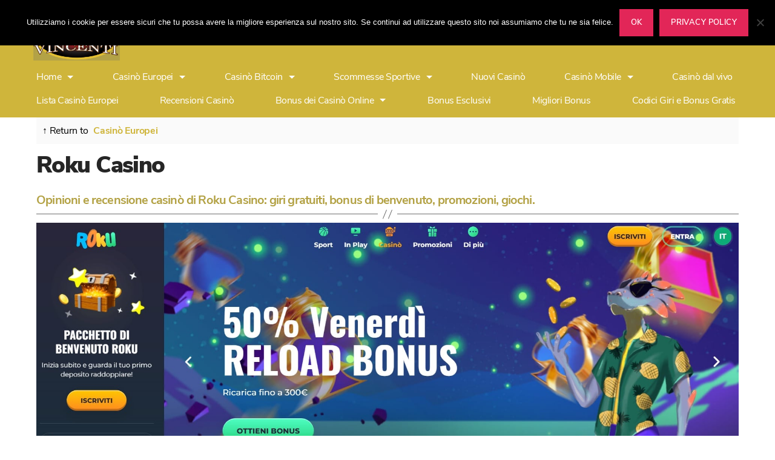

--- FILE ---
content_type: text/html; charset=UTF-8
request_url: https://casinovincenti.live/casino-europei/roku/
body_size: 16729
content:
<!DOCTYPE html>

<html class="no-js" dir="ltr" lang="it-IT">

	<head>

		<meta charset="UTF-8">
		<meta name="viewport" content="width=device-width, initial-scale=1.0" >

		<link rel="profile" href="https://gmpg.org/xfn/11">

		<title>Roku Casino: recensione casinò online e bonus di benvenuto</title>
    <style>
        #wpadminbar #wp-admin-bar-p404_free_top_button .ab-icon:before {
            content: "\f103";
            color: red;
            top: 2px;
        }
    </style>

		<!-- All in One SEO 4.9.3 - aioseo.com -->
	<meta name="description" content="Opinioni e recensione casinò di Roku Casino: app, bonus di benvenuto, promozioni, giochi. ✅ Pacchetto di benvenuto fino a €1.000!" />
	<meta name="robots" content="max-image-preview:large" />
	<link rel="canonical" href="https://casinovincenti.live/casino-europei/roku/" />
	<meta name="generator" content="All in One SEO (AIOSEO) 4.9.3" />
		<script type="application/ld+json" class="aioseo-schema">
			{"@context":"https:\/\/schema.org","@graph":[{"@type":"BreadcrumbList","@id":"https:\/\/casinovincenti.live\/casino-europei\/roku\/#breadcrumblist","itemListElement":[{"@type":"ListItem","@id":"https:\/\/casinovincenti.live#listItem","position":1,"name":"Home","item":"https:\/\/casinovincenti.live","nextItem":{"@type":"ListItem","@id":"https:\/\/casinovincenti.live\/casino-europei\/#listItem","name":"Casin\u00f2 Europei"}},{"@type":"ListItem","@id":"https:\/\/casinovincenti.live\/casino-europei\/#listItem","position":2,"name":"Casin\u00f2 Europei","item":"https:\/\/casinovincenti.live\/casino-europei\/","nextItem":{"@type":"ListItem","@id":"https:\/\/casinovincenti.live\/casino-europei\/roku\/#listItem","name":"Roku Casino"},"previousItem":{"@type":"ListItem","@id":"https:\/\/casinovincenti.live#listItem","name":"Home"}},{"@type":"ListItem","@id":"https:\/\/casinovincenti.live\/casino-europei\/roku\/#listItem","position":3,"name":"Roku Casino","previousItem":{"@type":"ListItem","@id":"https:\/\/casinovincenti.live\/casino-europei\/#listItem","name":"Casin\u00f2 Europei"}}]},{"@type":"Person","@id":"https:\/\/casinovincenti.live\/#person","name":"Casino Vincenti Europei Online"},{"@type":"WebPage","@id":"https:\/\/casinovincenti.live\/casino-europei\/roku\/#webpage","url":"https:\/\/casinovincenti.live\/casino-europei\/roku\/","name":"Roku Casino: recensione casin\u00f2 online e bonus di benvenuto","description":"Opinioni e recensione casin\u00f2 di Roku Casino: app, bonus di benvenuto, promozioni, giochi. \u2705 Pacchetto di benvenuto fino a \u20ac1.000!","inLanguage":"it-IT","isPartOf":{"@id":"https:\/\/casinovincenti.live\/#website"},"breadcrumb":{"@id":"https:\/\/casinovincenti.live\/casino-europei\/roku\/#breadcrumblist"},"image":{"@type":"ImageObject","url":"https:\/\/casinovincenti.live\/wp-content\/uploads\/2023\/03\/logocasino-roku.jpg","@id":"https:\/\/casinovincenti.live\/casino-europei\/roku\/#mainImage","width":250,"height":60},"primaryImageOfPage":{"@id":"https:\/\/casinovincenti.live\/casino-europei\/roku\/#mainImage"},"datePublished":"2023-03-10T17:25:29+01:00","dateModified":"2024-03-20T01:01:42+01:00"},{"@type":"WebSite","@id":"https:\/\/casinovincenti.live\/#website","url":"https:\/\/casinovincenti.live\/","name":"Casin\u00f2 Europei Online con i migliori bonus di benvenuto","description":"I migliori e pi\u00f9 sicuri casin\u00f2 stranieri in Italiano del 2025 con limiti di puntata e vincite elevate. Non perdere promozioni, bonus e giri gratis.","inLanguage":"it-IT","publisher":{"@id":"https:\/\/casinovincenti.live\/#person"}}]}
		</script>
		<!-- All in One SEO -->

<link rel="alternate" type="application/rss+xml" title="Casinò Europei Online con i migliori bonus di benvenuto &raquo; Feed" href="https://casinovincenti.live/feed/" />
<link rel="alternate" type="application/rss+xml" title="Casinò Europei Online con i migliori bonus di benvenuto &raquo; Feed dei commenti" href="https://casinovincenti.live/comments/feed/" />
		<!-- This site uses the Google Analytics by MonsterInsights plugin v9.11.1 - Using Analytics tracking - https://www.monsterinsights.com/ -->
		<!-- Nota: MonsterInsights non è attualmente configurato su questo sito. Il proprietario del sito deve autenticarsi con Google Analytics nel pannello delle impostazioni di MonsterInsights. -->
					<!-- No tracking code set -->
				<!-- / Google Analytics by MonsterInsights -->
		<script>
window._wpemojiSettings = {"baseUrl":"https:\/\/s.w.org\/images\/core\/emoji\/14.0.0\/72x72\/","ext":".png","svgUrl":"https:\/\/s.w.org\/images\/core\/emoji\/14.0.0\/svg\/","svgExt":".svg","source":{"concatemoji":"https:\/\/casinovincenti.live\/wp-includes\/js\/wp-emoji-release.min.js?ver=6.2.8"}};
/*! This file is auto-generated */
!function(e,a,t){var n,r,o,i=a.createElement("canvas"),p=i.getContext&&i.getContext("2d");function s(e,t){p.clearRect(0,0,i.width,i.height),p.fillText(e,0,0);e=i.toDataURL();return p.clearRect(0,0,i.width,i.height),p.fillText(t,0,0),e===i.toDataURL()}function c(e){var t=a.createElement("script");t.src=e,t.defer=t.type="text/javascript",a.getElementsByTagName("head")[0].appendChild(t)}for(o=Array("flag","emoji"),t.supports={everything:!0,everythingExceptFlag:!0},r=0;r<o.length;r++)t.supports[o[r]]=function(e){if(p&&p.fillText)switch(p.textBaseline="top",p.font="600 32px Arial",e){case"flag":return s("\ud83c\udff3\ufe0f\u200d\u26a7\ufe0f","\ud83c\udff3\ufe0f\u200b\u26a7\ufe0f")?!1:!s("\ud83c\uddfa\ud83c\uddf3","\ud83c\uddfa\u200b\ud83c\uddf3")&&!s("\ud83c\udff4\udb40\udc67\udb40\udc62\udb40\udc65\udb40\udc6e\udb40\udc67\udb40\udc7f","\ud83c\udff4\u200b\udb40\udc67\u200b\udb40\udc62\u200b\udb40\udc65\u200b\udb40\udc6e\u200b\udb40\udc67\u200b\udb40\udc7f");case"emoji":return!s("\ud83e\udef1\ud83c\udffb\u200d\ud83e\udef2\ud83c\udfff","\ud83e\udef1\ud83c\udffb\u200b\ud83e\udef2\ud83c\udfff")}return!1}(o[r]),t.supports.everything=t.supports.everything&&t.supports[o[r]],"flag"!==o[r]&&(t.supports.everythingExceptFlag=t.supports.everythingExceptFlag&&t.supports[o[r]]);t.supports.everythingExceptFlag=t.supports.everythingExceptFlag&&!t.supports.flag,t.DOMReady=!1,t.readyCallback=function(){t.DOMReady=!0},t.supports.everything||(n=function(){t.readyCallback()},a.addEventListener?(a.addEventListener("DOMContentLoaded",n,!1),e.addEventListener("load",n,!1)):(e.attachEvent("onload",n),a.attachEvent("onreadystatechange",function(){"complete"===a.readyState&&t.readyCallback()})),(e=t.source||{}).concatemoji?c(e.concatemoji):e.wpemoji&&e.twemoji&&(c(e.twemoji),c(e.wpemoji)))}(window,document,window._wpemojiSettings);
</script>
<style>
img.wp-smiley,
img.emoji {
	display: inline !important;
	border: none !important;
	box-shadow: none !important;
	height: 1em !important;
	width: 1em !important;
	margin: 0 0.07em !important;
	vertical-align: -0.1em !important;
	background: none !important;
	padding: 0 !important;
}
</style>
	<link rel='stylesheet' id='dashicons-css' href='https://casinovincenti.live/wp-includes/css/dashicons.min.css?ver=6.2.8' media='all' />
<link rel='stylesheet' id='elusive-css' href='https://casinovincenti.live/wp-content/plugins/menu-icons/vendor/codeinwp/icon-picker/css/types/elusive.min.css?ver=2.0' media='all' />
<link rel='stylesheet' id='menu-icon-font-awesome-css' href='https://casinovincenti.live/wp-content/plugins/menu-icons/css/fontawesome/css/all.min.css?ver=5.15.4' media='all' />
<link rel='stylesheet' id='foundation-icons-css' href='https://casinovincenti.live/wp-content/plugins/menu-icons/vendor/codeinwp/icon-picker/css/types/foundation-icons.min.css?ver=3.0' media='all' />
<link rel='stylesheet' id='genericons-css' href='https://casinovincenti.live/wp-content/plugins/menu-icons/vendor/codeinwp/icon-picker/css/types/genericons.min.css?ver=3.4' media='all' />
<link rel='stylesheet' id='menu-icons-extra-css' href='https://casinovincenti.live/wp-content/plugins/menu-icons/css/extra.min.css?ver=0.13.20' media='all' />
<link rel='stylesheet' id='aioseo/css/src/vue/standalone/blocks/table-of-contents/global.scss-css' href='https://casinovincenti.live/wp-content/plugins/all-in-one-seo-pack/dist/Lite/assets/css/table-of-contents/global.e90f6d47.css?ver=4.9.3' media='all' />
<link rel='stylesheet' id='cookie-notice-front-css' href='https://casinovincenti.live/wp-content/plugins/cookie-notice/css/front.min.css?ver=2.5.11' media='all' />
<link rel='stylesheet' id='wp-image-borders-styles-css' href='https://casinovincenti.live/wp-content/plugins/wp-image-borders/wp-image-borders.css?ver=6.2.8' media='all' />
<style id='wp-image-borders-styles-inline-css'>

		.wp-image-borders .alignright,
		.wp-image-borders .alignleft,
		.wp-image-borders .aligncenter,
		.wp-image-borders .alignnone,
		.wp-image-borders .size-auto,
		.wp-image-borders .size-full,
		.wp-image-borders .size-large,
		.wp-image-borders .size-medium,
		.wp-image-borders .size-thumbnail,
		.wp-image-borders .alignright img,
		.wp-image-borders .alignleft img,
		.wp-image-borders .aligncenter img,
		.wp-image-borders .alignnone img,
		.wp-image-borders .size-auto img,
		.wp-image-borders .size-full img,
		.wp-image-borders .size-large img,
		.wp-image-borders .size-medium img,
		.wp-image-borders .size-thumbnail img {
	   border-style: solid !important;
	   border-width: 0px !important;
	   border-radius: 0px !important;
	   border-color: #ffffff !important;
	   -moz-box-shadow: 0px 0px 0px 0px  !important;
	   -webkit-box-shadow: 0px 0px 0px 0px  !important;
	   box-shadow: 0px 0px 0px 0px  !important;
   }
</style>
<link rel='stylesheet' id='chld_thm_cfg_parent-css' href='https://casinovincenti.live/wp-content/themes/twentytwenty/style.css?ver=6.2.8' media='all' />
<link rel='stylesheet' id='twentytwenty-style-css' href='https://casinovincenti.live/wp-content/themes/twentytwenty-child/style.css?ver=1.5.1600770149' media='all' />
<style id='twentytwenty-style-inline-css'>
.color-accent,.color-accent-hover:hover,.color-accent-hover:focus,:root .has-accent-color,.has-drop-cap:not(:focus):first-letter,.wp-block-button.is-style-outline,a { color: #e22658; }blockquote,.border-color-accent,.border-color-accent-hover:hover,.border-color-accent-hover:focus { border-color: #e22658; }button,.button,.faux-button,.wp-block-button__link,.wp-block-file .wp-block-file__button,input[type="button"],input[type="reset"],input[type="submit"],.bg-accent,.bg-accent-hover:hover,.bg-accent-hover:focus,:root .has-accent-background-color,.comment-reply-link { background-color: #e22658; }.fill-children-accent,.fill-children-accent * { fill: #e22658; }:root .has-background-color,button,.button,.faux-button,.wp-block-button__link,.wp-block-file__button,input[type="button"],input[type="reset"],input[type="submit"],.wp-block-button,.comment-reply-link,.has-background.has-primary-background-color:not(.has-text-color),.has-background.has-primary-background-color *:not(.has-text-color),.has-background.has-accent-background-color:not(.has-text-color),.has-background.has-accent-background-color *:not(.has-text-color) { color: #ffffff; }:root .has-background-background-color { background-color: #ffffff; }body,.entry-title a,:root .has-primary-color { color: #000000; }:root .has-primary-background-color { background-color: #000000; }cite,figcaption,.wp-caption-text,.post-meta,.entry-content .wp-block-archives li,.entry-content .wp-block-categories li,.entry-content .wp-block-latest-posts li,.wp-block-latest-comments__comment-date,.wp-block-latest-posts__post-date,.wp-block-embed figcaption,.wp-block-image figcaption,.wp-block-pullquote cite,.comment-metadata,.comment-respond .comment-notes,.comment-respond .logged-in-as,.pagination .dots,.entry-content hr:not(.has-background),hr.styled-separator,:root .has-secondary-color { color: #6d6d6d; }:root .has-secondary-background-color { background-color: #6d6d6d; }pre,fieldset,input,textarea,table,table *,hr { border-color: #dbdbdb; }caption,code,code,kbd,samp,.wp-block-table.is-style-stripes tbody tr:nth-child(odd),:root .has-subtle-background-background-color { background-color: #dbdbdb; }.wp-block-table.is-style-stripes { border-bottom-color: #dbdbdb; }.wp-block-latest-posts.is-grid li { border-top-color: #dbdbdb; }:root .has-subtle-background-color { color: #dbdbdb; }body:not(.overlay-header) .primary-menu > li > a,body:not(.overlay-header) .primary-menu > li > .icon,.modal-menu a,.footer-menu a, .footer-widgets a:where(:not(.wp-block-button__link)),#site-footer .wp-block-button.is-style-outline,.wp-block-pullquote:before,.singular:not(.overlay-header) .entry-header a,.archive-header a,.header-footer-group .color-accent,.header-footer-group .color-accent-hover:hover { color: #cd2653; }.social-icons a,#site-footer button:not(.toggle),#site-footer .button,#site-footer .faux-button,#site-footer .wp-block-button__link,#site-footer .wp-block-file__button,#site-footer input[type="button"],#site-footer input[type="reset"],#site-footer input[type="submit"] { background-color: #cd2653; }.header-footer-group,body:not(.overlay-header) #site-header .toggle,.menu-modal .toggle { color: #000000; }body:not(.overlay-header) .primary-menu ul { background-color: #000000; }body:not(.overlay-header) .primary-menu > li > ul:after { border-bottom-color: #000000; }body:not(.overlay-header) .primary-menu ul ul:after { border-left-color: #000000; }.site-description,body:not(.overlay-header) .toggle-inner .toggle-text,.widget .post-date,.widget .rss-date,.widget_archive li,.widget_categories li,.widget cite,.widget_pages li,.widget_meta li,.widget_nav_menu li,.powered-by-wordpress,.to-the-top,.singular .entry-header .post-meta,.singular:not(.overlay-header) .entry-header .post-meta a { color: #6d6d6d; }.header-footer-group pre,.header-footer-group fieldset,.header-footer-group input,.header-footer-group textarea,.header-footer-group table,.header-footer-group table *,.footer-nav-widgets-wrapper,#site-footer,.menu-modal nav *,.footer-widgets-outer-wrapper,.footer-top { border-color: #dcd7ca; }.header-footer-group table caption,body:not(.overlay-header) .header-inner .toggle-wrapper::before { background-color: #dcd7ca; }
</style>
<link rel='stylesheet' id='twentytwenty-print-style-css' href='https://casinovincenti.live/wp-content/themes/twentytwenty/print.css?ver=1.5.1600770149' media='print' />
<link rel='stylesheet' id='tablepress-default-css' href='https://casinovincenti.live/wp-content/plugins/tablepress/css/build/default.css?ver=3.2.6' media='all' />
<link rel='stylesheet' id='rella-dynamic-css-css' href='//casinovincenti.live/wp-content/uploads/rella-styles/rella-css-15476.css?timestamp=1710892905&#038;ver=6.2.8' media='all' />
<script id='cookie-notice-front-js-before'>
var cnArgs = {"ajaxUrl":"https:\/\/casinovincenti.live\/wp-admin\/admin-ajax.php","nonce":"a1a75a6951","hideEffect":"fade","position":"top","onScroll":true,"onScrollOffset":100,"onClick":false,"cookieName":"cookie_notice_accepted","cookieTime":2147483647,"cookieTimeRejected":2592000,"globalCookie":false,"redirection":false,"cache":false,"revokeCookies":false,"revokeCookiesOpt":"automatic"};
</script>
<script src='https://casinovincenti.live/wp-content/plugins/cookie-notice/js/front.min.js?ver=2.5.11' id='cookie-notice-front-js'></script>
<script src='https://casinovincenti.live/wp-content/themes/twentytwenty/assets/js/index.js?ver=1.5.1600770149' id='twentytwenty-js-js' defer></script>
<link rel="https://api.w.org/" href="https://casinovincenti.live/wp-json/" /><link rel="alternate" type="application/json" href="https://casinovincenti.live/wp-json/wp/v2/pages/15476" /><link rel="EditURI" type="application/rsd+xml" title="RSD" href="https://casinovincenti.live/xmlrpc.php?rsd" />
<link rel="wlwmanifest" type="application/wlwmanifest+xml" href="https://casinovincenti.live/wp-includes/wlwmanifest.xml" />
<meta name="generator" content="WordPress 6.2.8" />
<link rel='shortlink' href='https://casinovincenti.live/?p=15476' />
<link rel="alternate" type="application/json+oembed" href="https://casinovincenti.live/wp-json/oembed/1.0/embed?url=https%3A%2F%2Fcasinovincenti.live%2Fcasino-europei%2Froku%2F" />
<link rel="alternate" type="text/xml+oembed" href="https://casinovincenti.live/wp-json/oembed/1.0/embed?url=https%3A%2F%2Fcasinovincenti.live%2Fcasino-europei%2Froku%2F&#038;format=xml" />
<meta name="framework" content="Redux 4.1.21" />
<!-- This site is using AdRotate v5.17.2 to display their advertisements - https://ajdg.solutions/ -->
<!-- AdRotate CSS -->
<style type="text/css" media="screen">
	.g { margin:0px; padding:0px; overflow:hidden; line-height:1; zoom:1; }
	.g img { height:auto; }
	.g-col { position:relative; float:left; }
	.g-col:first-child { margin-left: 0; }
	.g-col:last-child { margin-right: 0; }
	.g-1 { width:100%; max-width:728px; height:100%; max-height:90px; margin: 0 auto; }
	@media only screen and (max-width: 480px) {
		.g-col, .g-dyn, .g-single { width:100%; margin-left:0; margin-right:0; }
	}
</style>
<!-- /AdRotate CSS -->

	<script>document.documentElement.className = document.documentElement.className.replace( 'no-js', 'js' );</script>
	<!-- All in one Favicon 4.8 --><link rel="icon" href="https://casinovincenti.live/wp-content/uploads/2017/06/favicon.png" type="image/png"/>
<style id="custom-background-css">
body.custom-background { background-color: #ffffff; }
</style>
	
	</head>

	<body data-rsssl=1 class="page-template page-template-templates page-template-template-full-width page-template-templatestemplate-full-width-php page page-id-15476 page-child parent-pageid-492 custom-background wp-custom-logo wp-embed-responsive cookies-not-set singular has-full-width-content has-post-thumbnail has-no-pagination not-showing-comments hide-avatars template-full-width footer-top-visible reduced-spacing">

		<a class="skip-link screen-reader-text" href="#site-content">Salta al contenuto</a>		<header id="site-header" class="header-footer-group" role="banner">

			<div class="header-inner section-inner">
				<div class="container-fluid">
                    <div class="row">					
					  <div class="col-2">
						<div class="site-logo faux-heading"><a href="https://casinovincenti.live/" class="custom-logo-link" rel="home"><img width="250" height="157" style="height: 157px;" src="https://casinovincenti.live/wp-content/uploads/2020/10/logonuovo.jpg" class="custom-logo" alt="Casinò Europei Online con i migliori bonus di benvenuto" decoding="async" srcset="https://casinovincenti.live/wp-content/uploads/2020/10/logonuovo.jpg 500w, https://casinovincenti.live/wp-content/uploads/2020/10/logonuovo-300x188.jpg 300w" sizes="(max-width: 500px) 100vw, 500px" /></a><span class="screen-reader-text">Casinò Europei Online con i migliori bonus di benvenuto</span></div>					  <button class="toggle nav-toggle mobile-nav-toggle" data-toggle-target=".menu-modal"  data-toggle-body-class="showing-menu-modal" aria-expanded="false" data-set-focus=".close-nav-toggle">
						<img src="https://casinovincenti.live/wp-content/themes/twentytwenty-child/menu.png">
					  </button><!-- .nav-toggle -->	
					  </div><!-- .header-titles -->
                     <div class="col-10">
					    						
					 </div>
								 
                      </div> <!-- .row -->
				</div><!-- .header-titles-wrapper -->

				<div class="header-navigation-wrapper container-fluid">

					
							<nav class="primary-menu-wrapper row" aria-label="Horizontal" role="navigation">

								<ul class="primary-menu reset-list-style col-12 pr-0">

								<li id="menu-item-10482" class="menu-item menu-item-type-post_type menu-item-object-page menu-item-home menu-item-has-children menu-item-10482"><a href="https://casinovincenti.live/">Home</a><span class="icon"></span>
<ul class="sub-menu">
	<li id="menu-item-10483" class="menu-item menu-item-type-post_type menu-item-object-page menu-item-10483"><a href="https://casinovincenti.live/home/casino-online-sicuri/">Casinò Online Sicuri 2024</a></li>
</ul>
</li>
<li id="menu-item-10484" class="menu-item menu-item-type-post_type menu-item-object-page current-page-ancestor current-menu-ancestor current-menu-parent current-page-parent current_page_parent current_page_ancestor menu-item-has-children menu-item-10484"><a href="https://casinovincenti.live/casino-europei/">Casinò Europei</a><span class="icon"></span>
<ul class="sub-menu">
	<li id="menu-item-10485" class="menu-item menu-item-type-post_type menu-item-object-page menu-item-10485"><a href="https://casinovincenti.live/casino-europei/alf-casino/">Alf Casino</a></li>
	<li id="menu-item-16148" class="menu-item menu-item-type-post_type menu-item-object-page menu-item-16148"><a href="https://casinovincenti.live/casino-europei/amunra-casino/">AmunRa Casino</a></li>
	<li id="menu-item-15536" class="menu-item menu-item-type-post_type menu-item-object-page menu-item-15536"><a href="https://casinovincenti.live/casino-europei/bankonbet/">BankonBet Casino</a></li>
	<li id="menu-item-16277" class="menu-item menu-item-type-post_type menu-item-object-page menu-item-16277"><a href="https://casinovincenti.live/casino-europei/bdmbet-casino/">BDMBet Casino</a></li>
	<li id="menu-item-15616" class="menu-item menu-item-type-post_type menu-item-object-page menu-item-15616"><a href="https://casinovincenti.live/casino-europei/betmartini/">BetMartini Casino</a></li>
	<li id="menu-item-10489" class="menu-item menu-item-type-post_type menu-item-object-page menu-item-10489"><a href="https://casinovincenti.live/casino-europei/betrebels-casino/">BetRebels Casino</a></li>
	<li id="menu-item-10491" class="menu-item menu-item-type-post_type menu-item-object-page menu-item-10491"><a href="https://casinovincenti.live/casino-europei/bitstarz/">BitStarz Casinò</a></li>
	<li id="menu-item-14878" class="menu-item menu-item-type-post_type menu-item-object-page menu-item-14878"><a href="https://casinovincenti.live/casino-europei/bizzo-casino/">Bizzo Casino</a></li>
	<li id="menu-item-15267" class="menu-item menu-item-type-post_type menu-item-object-page menu-item-15267"><a href="https://casinovincenti.live/casino-europei/boaboa-casino/">BoaBoa Casino</a></li>
	<li id="menu-item-10492" class="menu-item menu-item-type-post_type menu-item-object-page menu-item-10492"><a href="https://casinovincenti.live/casino-europei/buran-casino/">Buran Casino</a></li>
	<li id="menu-item-13056" class="menu-item menu-item-type-post_type menu-item-object-page menu-item-13056"><a href="https://casinovincenti.live/casino-europei/20bet-casino/">Casinò 20Bet</a></li>
	<li id="menu-item-13013" class="menu-item menu-item-type-post_type menu-item-object-page menu-item-13013"><a href="https://casinovincenti.live/casino-europei/22bet-casino/">Casinò 22Bet</a></li>
	<li id="menu-item-10495" class="menu-item menu-item-type-post_type menu-item-object-page menu-item-10495"><a href="https://casinovincenti.live/casino-europei/casinia-casino/">Casinia Casino</a></li>
	<li id="menu-item-14577" class="menu-item menu-item-type-post_type menu-item-object-page menu-item-14577"><a href="https://casinovincenti.live/casino-europei/5-gringos-casino/">Casino 5 Gringos</a></li>
	<li id="menu-item-10497" class="menu-item menu-item-type-post_type menu-item-object-page menu-item-10497"><a href="https://casinovincenti.live/casino-europei/7bit-casino/">Casino 7Bit</a></li>
	<li id="menu-item-10498" class="menu-item menu-item-type-post_type menu-item-object-page menu-item-10498"><a href="https://casinovincenti.live/casino-europei/7signs/">Casino 7Signs</a></li>
	<li id="menu-item-15663" class="menu-item menu-item-type-post_type menu-item-object-page menu-item-15663"><a href="https://casinovincenti.live/casino-europei/casinochan/">CasinoChan</a></li>
	<li id="menu-item-13309" class="menu-item menu-item-type-post_type menu-item-object-page menu-item-13309"><a href="https://casinovincenti.live/casino-europei/casino-midas/">Casino Midas</a></li>
	<li id="menu-item-12974" class="menu-item menu-item-type-post_type menu-item-object-page menu-item-12974"><a href="https://casinovincenti.live/casino-europei/woo-casino/">Casino Woo</a></li>
	<li id="menu-item-15901" class="menu-item menu-item-type-post_type menu-item-object-page menu-item-15901"><a href="https://casinovincenti.live/casino-europei/cazimbo/">Cazimbo Casino</a></li>
	<li id="menu-item-16425" class="menu-item menu-item-type-post_type menu-item-object-page menu-item-16425"><a href="https://casinovincenti.live/casino-europei/cobra-casino/">Cobra Casino</a></li>
	<li id="menu-item-15208" class="menu-item menu-item-type-post_type menu-item-object-page menu-item-15208"><a href="https://casinovincenti.live/casino-europei/exclusivebet-casino/">ExclusiveBet Casino</a></li>
	<li id="menu-item-16363" class="menu-item menu-item-type-post_type menu-item-object-page menu-item-16363"><a href="https://casinovincenti.live/casino-europei/fezbet-casino/">FEZbet Casino</a></li>
	<li id="menu-item-16688" class="menu-item menu-item-type-post_type menu-item-object-page menu-item-16688"><a href="https://casinovincenti.live/casino-europei/flappy-casino/">Flappy Casino</a></li>
	<li id="menu-item-17419" class="menu-item menu-item-type-post_type menu-item-object-page menu-item-17419"><a href="https://casinovincenti.live/casino-europei/gangsta-casino/">Gangsta Casino</a></li>
	<li id="menu-item-10506" class="menu-item menu-item-type-post_type menu-item-object-page menu-item-10506"><a href="https://casinovincenti.live/casino-europei/golden-star-casino/">Golden Star Casino</a></li>
	<li id="menu-item-15944" class="menu-item menu-item-type-post_type menu-item-object-page menu-item-15944"><a href="https://casinovincenti.live/casino-europei/gomblingo/">Gomblingo Casino</a></li>
	<li id="menu-item-10507" class="menu-item menu-item-type-post_type menu-item-object-page menu-item-10507"><a href="https://casinovincenti.live/casino-europei/gunsbet-casino/">GunsBet Casino</a></li>
	<li id="menu-item-15338" class="menu-item menu-item-type-post_type menu-item-object-page menu-item-15338"><a href="https://casinovincenti.live/casino-europei/hellspin-casino/">HellSpin Casino</a></li>
	<li id="menu-item-16089" class="menu-item menu-item-type-post_type menu-item-object-page menu-item-16089"><a href="https://casinovincenti.live/casino-europei/iwild/">iWild Casino</a></li>
	<li id="menu-item-10509" class="menu-item menu-item-type-post_type menu-item-object-page menu-item-10509"><a href="https://casinovincenti.live/casino-europei/jack-million/">Jack Million Casino</a></li>
	<li id="menu-item-11494" class="menu-item menu-item-type-post_type menu-item-object-page menu-item-11494"><a href="https://casinovincenti.live/casino-europei/levelup-casino/">LevelUp Casino</a></li>
	<li id="menu-item-10512" class="menu-item menu-item-type-post_type menu-item-object-page menu-item-10512"><a href="https://casinovincenti.live/casino-europei/librabet/">LibraBet Casino</a></li>
	<li id="menu-item-10514" class="menu-item menu-item-type-post_type menu-item-object-page menu-item-10514"><a href="https://casinovincenti.live/casino-europei/lsbet-casino/">LSbet Casino</a></li>
	<li id="menu-item-10515" class="menu-item menu-item-type-post_type menu-item-object-page menu-item-10515"><a href="https://casinovincenti.live/casino-europei/machance-casino/">MaChance Casino</a></li>
	<li id="menu-item-13217" class="menu-item menu-item-type-post_type menu-item-object-page menu-item-13217"><a href="https://casinovincenti.live/casino-europei/national-casino/">National Casino</a></li>
	<li id="menu-item-14402" class="menu-item menu-item-type-post_type menu-item-object-page menu-item-14402"><a href="https://casinovincenti.live/casino-europei/neon54-casino/">Neon54 Casino</a></li>
	<li id="menu-item-15240" class="menu-item menu-item-type-post_type menu-item-object-page menu-item-15240"><a href="https://casinovincenti.live/casino-europei/nine-casino/">Nine Casino</a></li>
	<li id="menu-item-17833" class="menu-item menu-item-type-post_type menu-item-object-page menu-item-17833"><a href="https://casinovincenti.live/casino-europei/nitrobet-casino/">Nitrobet Casino</a></li>
	<li id="menu-item-10519" class="menu-item menu-item-type-post_type menu-item-object-page menu-item-10519"><a href="https://casinovincenti.live/casino-europei/nomini-casino/">Nomini Casino</a></li>
	<li id="menu-item-16254" class="menu-item menu-item-type-post_type menu-item-object-page menu-item-16254"><a href="https://casinovincenti.live/casino-europei/palm-casino/">Palm Casino</a></li>
	<li id="menu-item-16745" class="menu-item menu-item-type-post_type menu-item-object-page menu-item-16745"><a href="https://casinovincenti.live/casino-europei/palmslots/">PalmSlots Casino</a></li>
	<li id="menu-item-16610" class="menu-item menu-item-type-post_type menu-item-object-page menu-item-16610"><a href="https://casinovincenti.live/casino-europei/partyspinz/">PartySpinz Casino</a></li>
	<li id="menu-item-12973" class="menu-item menu-item-type-post_type menu-item-object-page menu-item-12973"><a href="https://casinovincenti.live/casino-europei/playamo-casino/">PlayAmo Casino</a></li>
	<li id="menu-item-16776" class="menu-item menu-item-type-post_type menu-item-object-page menu-item-16776"><a href="https://casinovincenti.live/casino-europei/playhub/">PlayHub Casino</a></li>
	<li id="menu-item-15594" class="menu-item menu-item-type-post_type menu-item-object-page menu-item-15594"><a href="https://casinovincenti.live/casino-europei/play-regal/">Play Regal Casino</a></li>
	<li id="menu-item-16816" class="menu-item menu-item-type-post_type menu-item-object-page menu-item-16816"><a href="https://casinovincenti.live/casino-europei/posido-casino/">Posido Casino</a></li>
	<li id="menu-item-10521" class="menu-item menu-item-type-post_type menu-item-object-page menu-item-10521"><a href="https://casinovincenti.live/casino-europei/rabona-casino/">Rabona Casino</a></li>
	<li id="menu-item-10522" class="menu-item menu-item-type-post_type menu-item-object-page menu-item-10522"><a href="https://casinovincenti.live/casino-europei/reloadbet-casino/">ReloadBet Casino</a></li>
	<li id="menu-item-16713" class="menu-item menu-item-type-post_type menu-item-object-page menu-item-16713"><a href="https://casinovincenti.live/casino-europei/rollino/">Rollino Casino</a></li>
	<li id="menu-item-15638" class="menu-item menu-item-type-post_type menu-item-object-page current-menu-item page_item page-item-15476 current_page_item menu-item-15638"><a href="https://casinovincenti.live/casino-europei/roku/" aria-current="page">Roku Casino</a></li>
	<li id="menu-item-10523" class="menu-item menu-item-type-post_type menu-item-object-page menu-item-10523"><a href="https://casinovincenti.live/casino-europei/slottojam/">SlottoJAM</a></li>
	<li id="menu-item-16056" class="menu-item menu-item-type-post_type menu-item-object-page menu-item-16056"><a href="https://casinovincenti.live/casino-europei/snatch/">Snatch Casino</a></li>
	<li id="menu-item-15396" class="menu-item menu-item-type-post_type menu-item-object-page menu-item-15396"><a href="https://casinovincenti.live/casino-europei/spin-samurai-casino/">Spin Samurai Casino</a></li>
	<li id="menu-item-10525" class="menu-item menu-item-type-post_type menu-item-object-page menu-item-10525"><a href="https://casinovincenti.live/casino-europei/spin-samba/">Spin Samba Casino</a></li>
	<li id="menu-item-16230" class="menu-item menu-item-type-post_type menu-item-object-page menu-item-16230"><a href="https://casinovincenti.live/casino-europei/spinanga-casino/">Spinanga Casino</a></li>
	<li id="menu-item-16537" class="menu-item menu-item-type-post_type menu-item-object-page menu-item-16537"><a href="https://casinovincenti.live/casino-europei/spinrollz-casino/">Spinrollz Casino</a></li>
	<li id="menu-item-15785" class="menu-item menu-item-type-post_type menu-item-object-page menu-item-15785"><a href="https://casinovincenti.live/casino-europei/spinsbro/">SpinsBro Casino</a></li>
	<li id="menu-item-14555" class="menu-item menu-item-type-post_type menu-item-object-page menu-item-14555"><a href="https://casinovincenti.live/casino-europei/sportaza-casino/">Sportaza Casino</a></li>
	<li id="menu-item-10527" class="menu-item menu-item-type-post_type menu-item-object-page menu-item-10527"><a href="https://casinovincenti.live/casino-europei/tornadobet-casino/">TornadoBet Casino</a></li>
	<li id="menu-item-10528" class="menu-item menu-item-type-post_type menu-item-object-page menu-item-has-children menu-item-10528"><a href="https://casinovincenti.live/casino-europei/unique-casino/">Win Unique Casinò</a><span class="icon"></span>
	<ul class="sub-menu">
		<li id="menu-item-10529" class="menu-item menu-item-type-post_type menu-item-object-page menu-item-10529"><a href="https://casinovincenti.live/casino-europei/unique-casino/slot-machine-piu-popolari/">Slot più popolari</a></li>
	</ul>
</li>
	<li id="menu-item-10530" class="menu-item menu-item-type-post_type menu-item-object-page menu-item-10530"><a href="https://casinovincenti.live/casino-europei/vegasplus-casino/">VegasPlus Casino</a></li>
	<li id="menu-item-10531" class="menu-item menu-item-type-post_type menu-item-object-page menu-item-10531"><a href="https://casinovincenti.live/casino-europei/wazamba-casino/">Wazamba Casino</a></li>
	<li id="menu-item-16673" class="menu-item menu-item-type-post_type menu-item-object-page menu-item-16673"><a href="https://casinovincenti.live/casino-europei/wild-tokyo/">Wild Tokyo Casino</a></li>
	<li id="menu-item-10534" class="menu-item menu-item-type-post_type menu-item-object-page menu-item-10534"><a href="https://casinovincenti.live/casino-europei/wild-tornado/">Wild Tornado Casinò</a></li>
	<li id="menu-item-16456" class="menu-item menu-item-type-post_type menu-item-object-page menu-item-16456"><a href="https://casinovincenti.live/casino-europei/wintopia-casino/">Wintopia Casino</a></li>
	<li id="menu-item-16391" class="menu-item menu-item-type-post_type menu-item-object-page menu-item-16391"><a href="https://casinovincenti.live/casino-europei/zetcasino/">ZetCasino</a></li>
</ul>
</li>
<li id="menu-item-10537" class="menu-item menu-item-type-post_type menu-item-object-page menu-item-has-children menu-item-10537"><a href="https://casinovincenti.live/casino-bitcoin/">Casinò Bitcoin</a><span class="icon"></span>
<ul class="sub-menu">
	<li id="menu-item-11024" class="menu-item menu-item-type-post_type menu-item-object-page menu-item-11024"><a href="https://casinovincenti.live/casino-bitcoin/giocare-casino-online-in-criptovaluta/">Come giocare al casinò online in criptovaluta</a></li>
</ul>
</li>
<li id="menu-item-10538" class="menu-item menu-item-type-post_type menu-item-object-page menu-item-has-children menu-item-10538"><a href="https://casinovincenti.live/scommesse-sportive-online/">Scommesse Sportive</a><span class="icon"></span>
<ul class="sub-menu">
	<li id="menu-item-13972" class="menu-item menu-item-type-post_type menu-item-object-page menu-item-13972"><a href="https://casinovincenti.live/scommesse-sportive-online/22bet/">22Bet Scommesse</a></li>
	<li id="menu-item-16171" class="menu-item menu-item-type-post_type menu-item-object-page menu-item-16171"><a href="https://casinovincenti.live/scommesse-sportive-online/bdmbet/">BDMBet</a></li>
	<li id="menu-item-10541" class="menu-item menu-item-type-post_type menu-item-object-page menu-item-10541"><a href="https://casinovincenti.live/scommesse-sportive-online/betrebels/">BetRebels</a></li>
	<li id="menu-item-13934" class="menu-item menu-item-type-post_type menu-item-object-page menu-item-13934"><a href="https://casinovincenti.live/scommesse-sportive-online/casinia-bet/">Casinia Bet</a></li>
	<li id="menu-item-14636" class="menu-item menu-item-type-post_type menu-item-object-page menu-item-14636"><a href="https://casinovincenti.live/?page_id=14478">Casinozer Sport</a></li>
	<li id="menu-item-15995" class="menu-item menu-item-type-post_type menu-item-object-page menu-item-15995"><a href="https://casinovincenti.live/scommesse-sportive-online/gomblingo/">Gomblingo</a></li>
	<li id="menu-item-10545" class="menu-item menu-item-type-post_type menu-item-object-page menu-item-10545"><a href="https://casinovincenti.live/scommesse-sportive-online/librabet/">Librabet</a></li>
	<li id="menu-item-10546" class="menu-item menu-item-type-post_type menu-item-object-page menu-item-10546"><a href="https://casinovincenti.live/scommesse-sportive-online/lsbet/">LSbet</a></li>
	<li id="menu-item-16198" class="menu-item menu-item-type-post_type menu-item-object-page menu-item-16198"><a href="https://casinovincenti.live/scommesse-sportive-online/nine-bookmaker-italiano/">Nine (Casino)</a></li>
	<li id="menu-item-10548" class="menu-item menu-item-type-post_type menu-item-object-page menu-item-10548"><a href="https://casinovincenti.live/scommesse-sportive-online/rabona-sport/">Rabona Sport</a></li>
	<li id="menu-item-10549" class="menu-item menu-item-type-post_type menu-item-object-page menu-item-10549"><a href="https://casinovincenti.live/scommesse-sportive-online/reloadbet/">ReloadBet</a></li>
	<li id="menu-item-14525" class="menu-item menu-item-type-post_type menu-item-object-page menu-item-14525"><a href="https://casinovincenti.live/scommesse-sportive-online/sportaza/">Sportaza</a></li>
	<li id="menu-item-10550" class="menu-item menu-item-type-post_type menu-item-object-page menu-item-10550"><a href="https://casinovincenti.live/scommesse-sportive-online/tornadobet/">TornadoBet</a></li>
</ul>
</li>
<li id="menu-item-10552" class="menu-item menu-item-type-post_type menu-item-object-page menu-item-10552"><a href="https://casinovincenti.live/nuovi-casino-online/">Nuovi Casinò</a></li>
<li id="menu-item-10553" class="menu-item menu-item-type-post_type menu-item-object-page menu-item-has-children menu-item-10553"><a href="https://casinovincenti.live/mobile/">Casinò Mobile</a><span class="icon"></span>
<ul class="sub-menu">
	<li id="menu-item-14046" class="menu-item menu-item-type-post_type menu-item-object-page menu-item-14046"><a href="https://casinovincenti.live/mobile/android/">Casinò Android</a></li>
	<li id="menu-item-14067" class="menu-item menu-item-type-post_type menu-item-object-page menu-item-14067"><a href="https://casinovincenti.live/mobile/iphone/">Casinò iPhone</a></li>
	<li id="menu-item-14083" class="menu-item menu-item-type-post_type menu-item-object-page menu-item-14083"><a href="https://casinovincenti.live/mobile/ipad/">Casinò iPad</a></li>
</ul>
</li>
<li id="menu-item-10554" class="menu-item menu-item-type-post_type menu-item-object-page menu-item-10554"><a href="https://casinovincenti.live/casino-dal-vivo/">Casinò dal vivo</a></li>

								</ul>

							</nav><!-- .primary-menu-wrapper -->

						
				</div><!-- .header-navigation-wrapper -->
				                  <div class="header-secondary-nav-wrapper">				 
				  <ul id="header-sec-menu">
				    <li id="menu-item-10555" class="menu-item menu-item-type-post_type menu-item-object-page menu-item-10555"><a href="https://casinovincenti.live/lista-casino-europei/">Lista Casinò Europei</a></li>
<li id="menu-item-10556" class="menu-item menu-item-type-post_type menu-item-object-page menu-item-10556"><a href="https://casinovincenti.live/recensioni-casino-online/">Recensioni Casinò</a></li>
<li id="menu-item-10557" class="menu-item menu-item-type-post_type menu-item-object-page menu-item-has-children menu-item-10557"><a href="https://casinovincenti.live/bonus-casino-online/">Bonus dei Casinò Online</a>
<ul class="sub-menu">
	<li id="menu-item-10559" class="menu-item menu-item-type-post_type menu-item-object-page menu-item-10559"><a href="https://casinovincenti.live/bonus-di-benvenuto/">Bonus di Benvenuto</a></li>
	<li id="menu-item-10791" class="menu-item menu-item-type-post_type menu-item-object-page menu-item-10791"><a href="https://casinovincenti.live/bonus-casino-online/giri-gratis/">Giri Gratis &#8211; Free Spins</a></li>
	<li id="menu-item-10560" class="menu-item menu-item-type-post_type menu-item-object-page menu-item-10560"><a href="https://casinovincenti.live/bonus-casino-senza-deposito/">Casinò Senza Deposito</a></li>
	<li id="menu-item-17437" class="menu-item menu-item-type-post_type menu-item-object-page menu-item-17437"><a href="https://casinovincenti.live/bonus-casino-online/i-migliori-bonus-dei-casino-dal-vivo/">Bonus Casinò dal Vivo</a></li>
	<li id="menu-item-12317" class="menu-item menu-item-type-post_type menu-item-object-page menu-item-12317"><a href="https://casinovincenti.live/bonus-casino-online/cashback/">Bonus Cash-back</a></li>
	<li id="menu-item-10558" class="menu-item menu-item-type-post_type menu-item-object-page menu-item-10558"><a href="https://casinovincenti.live/bonus-casino-online/high-roller-bonus/">Bonus VIP</a></li>
</ul>
</li>
<li id="menu-item-10561" class="menu-item menu-item-type-post_type menu-item-object-page menu-item-10561"><a href="https://casinovincenti.live/bonus-casino-esclusivi/">Bonus Esclusivi</a></li>
<li id="menu-item-10562" class="menu-item menu-item-type-post_type menu-item-object-page menu-item-10562"><a href="https://casinovincenti.live/migliori-bonus-casino-europei/">Migliori Bonus</a></li>
<li id="menu-item-10563" class="menu-item menu-item-type-post_type menu-item-object-page menu-item-10563"><a href="https://casinovincenti.live/?page_id=3080">Codici Giri e Bonus Gratis</a></li>
					</ul>
				</div>
					   			</div><!-- .header-inner -->

			
		</header><!-- #site-header -->

		
<div class="menu-modal cover-modal header-footer-group" data-modal-target-string=".menu-modal">

	<div class="menu-modal-inner modal-inner">

		<div class="menu-wrapper section-inner">

			<div class="menu-top">

				<button class="toggle close-nav-toggle fill-children-current-color" data-toggle-target=".menu-modal" data-toggle-body-class="showing-menu-modal" aria-expanded="false" data-set-focus=".menu-modal">
					
					<svg class="svg-icon" aria-hidden="true" role="img" focusable="false" xmlns="http://www.w3.org/2000/svg" width="16" height="16" viewBox="0 0 16 16"><polygon fill="" fill-rule="evenodd" points="6.852 7.649 .399 1.195 1.445 .149 7.899 6.602 14.352 .149 15.399 1.195 8.945 7.649 15.399 14.102 14.352 15.149 7.899 8.695 1.445 15.149 .399 14.102" /></svg>				</button><!-- .nav-toggle -->

				
					<nav class="mobile-menu" aria-label="Mobile" role="navigation">

						<ul class="modal-menu reset-list-style">

						<li id="menu-item-10564" class="menu-item menu-item-type-post_type menu-item-object-page menu-item-home menu-item-has-children menu-item-10564"><div class="ancestor-wrapper"><a href="https://casinovincenti.live/">Home</a><button class="toggle sub-menu-toggle fill-children-current-color" data-toggle-target=".menu-modal .menu-item-10564 > .sub-menu" data-toggle-type="slidetoggle" data-toggle-duration="250" aria-expanded="false"><span class="screen-reader-text">Mostra il sottomenu</span><svg class="svg-icon" aria-hidden="true" role="img" focusable="false" xmlns="http://www.w3.org/2000/svg" width="20" height="12" viewBox="0 0 20 12"><polygon fill="" fill-rule="evenodd" points="1319.899 365.778 1327.678 358 1329.799 360.121 1319.899 370.021 1310 360.121 1312.121 358" transform="translate(-1310 -358)" /></svg></button></div><!-- .ancestor-wrapper -->
<ul class="sub-menu">
	<li id="menu-item-10565" class="menu-item menu-item-type-post_type menu-item-object-page menu-item-10565"><div class="ancestor-wrapper"><a href="https://casinovincenti.live/home/casino-online-sicuri/">Casinò Online Sicuri 2024</a></div><!-- .ancestor-wrapper --></li>
</ul>
</li>
<li id="menu-item-10566" class="menu-item menu-item-type-post_type menu-item-object-page current-page-ancestor current-menu-ancestor current-menu-parent current-page-parent current_page_parent current_page_ancestor menu-item-has-children menu-item-10566"><div class="ancestor-wrapper"><a href="https://casinovincenti.live/casino-europei/">Casinò Europei</a><button class="toggle sub-menu-toggle fill-children-current-color" data-toggle-target=".menu-modal .menu-item-10566 > .sub-menu" data-toggle-type="slidetoggle" data-toggle-duration="250" aria-expanded="false"><span class="screen-reader-text">Mostra il sottomenu</span><svg class="svg-icon" aria-hidden="true" role="img" focusable="false" xmlns="http://www.w3.org/2000/svg" width="20" height="12" viewBox="0 0 20 12"><polygon fill="" fill-rule="evenodd" points="1319.899 365.778 1327.678 358 1329.799 360.121 1319.899 370.021 1310 360.121 1312.121 358" transform="translate(-1310 -358)" /></svg></button></div><!-- .ancestor-wrapper -->
<ul class="sub-menu">
	<li id="menu-item-10567" class="menu-item menu-item-type-post_type menu-item-object-page menu-item-10567"><div class="ancestor-wrapper"><a href="https://casinovincenti.live/casino-europei/alf-casino/">Alf Casino</a></div><!-- .ancestor-wrapper --></li>
	<li id="menu-item-15535" class="menu-item menu-item-type-post_type menu-item-object-page menu-item-15535"><div class="ancestor-wrapper"><a href="https://casinovincenti.live/casino-europei/bankonbet/">BankonBet Casino</a></div><!-- .ancestor-wrapper --></li>
	<li id="menu-item-16276" class="menu-item menu-item-type-post_type menu-item-object-page menu-item-16276"><div class="ancestor-wrapper"><a href="https://casinovincenti.live/casino-europei/bdmbet-casino/">BDMBet Casino</a></div><!-- .ancestor-wrapper --></li>
	<li id="menu-item-15617" class="menu-item menu-item-type-post_type menu-item-object-page menu-item-15617"><div class="ancestor-wrapper"><a href="https://casinovincenti.live/casino-europei/betmartini/">BetMartini Casino</a></div><!-- .ancestor-wrapper --></li>
	<li id="menu-item-10571" class="menu-item menu-item-type-post_type menu-item-object-page menu-item-10571"><div class="ancestor-wrapper"><a href="https://casinovincenti.live/casino-europei/betrebels-casino/">BetRebels Casino</a></div><!-- .ancestor-wrapper --></li>
	<li id="menu-item-10573" class="menu-item menu-item-type-post_type menu-item-object-page menu-item-10573"><div class="ancestor-wrapper"><a href="https://casinovincenti.live/casino-europei/bitstarz/">BitStarz Casinò</a></div><!-- .ancestor-wrapper --></li>
	<li id="menu-item-14877" class="menu-item menu-item-type-post_type menu-item-object-page menu-item-14877"><div class="ancestor-wrapper"><a href="https://casinovincenti.live/casino-europei/bizzo-casino/">Bizzo Casino</a></div><!-- .ancestor-wrapper --></li>
	<li id="menu-item-10574" class="menu-item menu-item-type-post_type menu-item-object-page menu-item-10574"><div class="ancestor-wrapper"><a href="https://casinovincenti.live/casino-europei/buran-casino/">Buran Casino</a></div><!-- .ancestor-wrapper --></li>
	<li id="menu-item-13014" class="menu-item menu-item-type-post_type menu-item-object-page menu-item-13014"><div class="ancestor-wrapper"><a href="https://casinovincenti.live/casino-europei/22bet-casino/">Casino 22Bet</a></div><!-- .ancestor-wrapper --></li>
	<li id="menu-item-10577" class="menu-item menu-item-type-post_type menu-item-object-page menu-item-10577"><div class="ancestor-wrapper"><a href="https://casinovincenti.live/casino-europei/casinia-casino/">Casinia Casino</a></div><!-- .ancestor-wrapper --></li>
	<li id="menu-item-14578" class="menu-item menu-item-type-post_type menu-item-object-page menu-item-14578"><div class="ancestor-wrapper"><a href="https://casinovincenti.live/casino-europei/5-gringos-casino/">Casino 5 Gringos</a></div><!-- .ancestor-wrapper --></li>
	<li id="menu-item-10579" class="menu-item menu-item-type-post_type menu-item-object-page menu-item-10579"><div class="ancestor-wrapper"><a href="https://casinovincenti.live/casino-europei/7bit-casino/">Casino 7Bit</a></div><!-- .ancestor-wrapper --></li>
	<li id="menu-item-10580" class="menu-item menu-item-type-post_type menu-item-object-page menu-item-10580"><div class="ancestor-wrapper"><a href="https://casinovincenti.live/casino-europei/7signs/">Casino 7Signs</a></div><!-- .ancestor-wrapper --></li>
	<li id="menu-item-15664" class="menu-item menu-item-type-post_type menu-item-object-page menu-item-15664"><div class="ancestor-wrapper"><a href="https://casinovincenti.live/casino-europei/casinochan/">CasinoChan</a></div><!-- .ancestor-wrapper --></li>
	<li id="menu-item-13310" class="menu-item menu-item-type-post_type menu-item-object-page menu-item-13310"><div class="ancestor-wrapper"><a href="https://casinovincenti.live/casino-europei/casino-midas/">Casino Midas</a></div><!-- .ancestor-wrapper --></li>
	<li id="menu-item-12977" class="menu-item menu-item-type-post_type menu-item-object-page menu-item-12977"><div class="ancestor-wrapper"><a href="https://casinovincenti.live/casino-europei/woo-casino/">Woo Casino</a></div><!-- .ancestor-wrapper --></li>
	<li id="menu-item-15900" class="menu-item menu-item-type-post_type menu-item-object-page menu-item-15900"><div class="ancestor-wrapper"><a href="https://casinovincenti.live/casino-europei/cazimbo/">Cazimbo Casino</a></div><!-- .ancestor-wrapper --></li>
	<li id="menu-item-16426" class="menu-item menu-item-type-post_type menu-item-object-page menu-item-16426"><div class="ancestor-wrapper"><a href="https://casinovincenti.live/casino-europei/cobra-casino/">Cobra Casino</a></div><!-- .ancestor-wrapper --></li>
	<li id="menu-item-16364" class="menu-item menu-item-type-post_type menu-item-object-page menu-item-16364"><div class="ancestor-wrapper"><a href="https://casinovincenti.live/casino-europei/fezbet-casino/">FEZbet Casino</a></div><!-- .ancestor-wrapper --></li>
	<li id="menu-item-16687" class="menu-item menu-item-type-post_type menu-item-object-page menu-item-16687"><div class="ancestor-wrapper"><a href="https://casinovincenti.live/casino-europei/flappy-casino/">Flappy Casino</a></div><!-- .ancestor-wrapper --></li>
	<li id="menu-item-17420" class="menu-item menu-item-type-post_type menu-item-object-page menu-item-17420"><div class="ancestor-wrapper"><a href="https://casinovincenti.live/casino-europei/gangsta-casino/">Gangsta Casino</a></div><!-- .ancestor-wrapper --></li>
	<li id="menu-item-10588" class="menu-item menu-item-type-post_type menu-item-object-page menu-item-10588"><div class="ancestor-wrapper"><a href="https://casinovincenti.live/casino-europei/golden-star-casino/">Golden Star Casino</a></div><!-- .ancestor-wrapper --></li>
	<li id="menu-item-15945" class="menu-item menu-item-type-post_type menu-item-object-page menu-item-15945"><div class="ancestor-wrapper"><a href="https://casinovincenti.live/casino-europei/gomblingo/">Gomblingo Casino</a></div><!-- .ancestor-wrapper --></li>
	<li id="menu-item-10589" class="menu-item menu-item-type-post_type menu-item-object-page menu-item-10589"><div class="ancestor-wrapper"><a href="https://casinovincenti.live/casino-europei/gunsbet-casino/">GunsBet Casino</a></div><!-- .ancestor-wrapper --></li>
	<li id="menu-item-15339" class="menu-item menu-item-type-post_type menu-item-object-page menu-item-15339"><div class="ancestor-wrapper"><a href="https://casinovincenti.live/casino-europei/hellspin-casino/">HellSpin Casino</a></div><!-- .ancestor-wrapper --></li>
	<li id="menu-item-16088" class="menu-item menu-item-type-post_type menu-item-object-page menu-item-16088"><div class="ancestor-wrapper"><a href="https://casinovincenti.live/casino-europei/iwild/">iWild Casino</a></div><!-- .ancestor-wrapper --></li>
	<li id="menu-item-10591" class="menu-item menu-item-type-post_type menu-item-object-page menu-item-10591"><div class="ancestor-wrapper"><a href="https://casinovincenti.live/casino-europei/jack-million/">Jack Million Casino</a></div><!-- .ancestor-wrapper --></li>
	<li id="menu-item-11495" class="menu-item menu-item-type-post_type menu-item-object-page menu-item-11495"><div class="ancestor-wrapper"><a href="https://casinovincenti.live/casino-europei/levelup-casino/">LevelUp Casino</a></div><!-- .ancestor-wrapper --></li>
	<li id="menu-item-10594" class="menu-item menu-item-type-post_type menu-item-object-page menu-item-10594"><div class="ancestor-wrapper"><a href="https://casinovincenti.live/casino-europei/librabet/">LibraBet Casino</a></div><!-- .ancestor-wrapper --></li>
	<li id="menu-item-10596" class="menu-item menu-item-type-post_type menu-item-object-page menu-item-10596"><div class="ancestor-wrapper"><a href="https://casinovincenti.live/casino-europei/lsbet-casino/">LSbet Casino</a></div><!-- .ancestor-wrapper --></li>
	<li id="menu-item-10597" class="menu-item menu-item-type-post_type menu-item-object-page menu-item-10597"><div class="ancestor-wrapper"><a href="https://casinovincenti.live/casino-europei/machance-casino/">MaChance Casino</a></div><!-- .ancestor-wrapper --></li>
	<li id="menu-item-13218" class="menu-item menu-item-type-post_type menu-item-object-page menu-item-13218"><div class="ancestor-wrapper"><a href="https://casinovincenti.live/casino-europei/national-casino/">National Casino</a></div><!-- .ancestor-wrapper --></li>
	<li id="menu-item-14403" class="menu-item menu-item-type-post_type menu-item-object-page menu-item-14403"><div class="ancestor-wrapper"><a href="https://casinovincenti.live/casino-europei/neon54-casino/">Neon54 Casino</a></div><!-- .ancestor-wrapper --></li>
	<li id="menu-item-17834" class="menu-item menu-item-type-post_type menu-item-object-page menu-item-17834"><div class="ancestor-wrapper"><a href="https://casinovincenti.live/casino-europei/nitrobet-casino/">Nitrobet Casino</a></div><!-- .ancestor-wrapper --></li>
	<li id="menu-item-10601" class="menu-item menu-item-type-post_type menu-item-object-page menu-item-10601"><div class="ancestor-wrapper"><a href="https://casinovincenti.live/casino-europei/nomini-casino/">Nomini Casino</a></div><!-- .ancestor-wrapper --></li>
	<li id="menu-item-16255" class="menu-item menu-item-type-post_type menu-item-object-page menu-item-16255"><div class="ancestor-wrapper"><a href="https://casinovincenti.live/casino-europei/palm-casino/">Palm Casino</a></div><!-- .ancestor-wrapper --></li>
	<li id="menu-item-16744" class="menu-item menu-item-type-post_type menu-item-object-page menu-item-16744"><div class="ancestor-wrapper"><a href="https://casinovincenti.live/casino-europei/palmslots/">PalmSlots Casino</a></div><!-- .ancestor-wrapper --></li>
	<li id="menu-item-16611" class="menu-item menu-item-type-post_type menu-item-object-page menu-item-16611"><div class="ancestor-wrapper"><a href="https://casinovincenti.live/casino-europei/partyspinz/">PartySpinz Casino</a></div><!-- .ancestor-wrapper --></li>
	<li id="menu-item-12976" class="menu-item menu-item-type-post_type menu-item-object-page menu-item-12976"><div class="ancestor-wrapper"><a href="https://casinovincenti.live/casino-europei/playamo-casino/">PlayAmo Casino</a></div><!-- .ancestor-wrapper --></li>
	<li id="menu-item-16778" class="menu-item menu-item-type-post_type menu-item-object-page menu-item-16778"><div class="ancestor-wrapper"><a href="https://casinovincenti.live/casino-europei/playhub/">PlayHub Casino</a></div><!-- .ancestor-wrapper --></li>
	<li id="menu-item-15593" class="menu-item menu-item-type-post_type menu-item-object-page menu-item-15593"><div class="ancestor-wrapper"><a href="https://casinovincenti.live/casino-europei/play-regal/">Play Regal Casino</a></div><!-- .ancestor-wrapper --></li>
	<li id="menu-item-16817" class="menu-item menu-item-type-post_type menu-item-object-page menu-item-16817"><div class="ancestor-wrapper"><a href="https://casinovincenti.live/casino-europei/posido-casino/">Posido Casino</a></div><!-- .ancestor-wrapper --></li>
	<li id="menu-item-10603" class="menu-item menu-item-type-post_type menu-item-object-page menu-item-10603"><div class="ancestor-wrapper"><a href="https://casinovincenti.live/casino-europei/rabona-casino/">Rabona Casino</a></div><!-- .ancestor-wrapper --></li>
	<li id="menu-item-10604" class="menu-item menu-item-type-post_type menu-item-object-page menu-item-10604"><div class="ancestor-wrapper"><a href="https://casinovincenti.live/casino-europei/reloadbet-casino/">ReloadBet Casino</a></div><!-- .ancestor-wrapper --></li>
	<li id="menu-item-15861" class="menu-item menu-item-type-post_type menu-item-object-page menu-item-15861"><div class="ancestor-wrapper"><a href="https://casinovincenti.live/casino-europei/rollingslots/">RollingSlots Casino</a></div><!-- .ancestor-wrapper --></li>
	<li id="menu-item-16714" class="menu-item menu-item-type-post_type menu-item-object-page menu-item-16714"><div class="ancestor-wrapper"><a href="https://casinovincenti.live/casino-europei/rollino/">Rollino Casino</a></div><!-- .ancestor-wrapper --></li>
	<li id="menu-item-15637" class="menu-item menu-item-type-post_type menu-item-object-page current-menu-item page_item page-item-15476 current_page_item menu-item-15637"><div class="ancestor-wrapper"><a href="https://casinovincenti.live/casino-europei/roku/" aria-current="page">Roku Casino</a></div><!-- .ancestor-wrapper --></li>
	<li id="menu-item-13476" class="menu-item menu-item-type-post_type menu-item-object-page menu-item-13476"><div class="ancestor-wrapper"><a href="https://casinovincenti.live/?page_id=13434">SlotsPalace Casino</a></div><!-- .ancestor-wrapper --></li>
	<li id="menu-item-10605" class="menu-item menu-item-type-post_type menu-item-object-page menu-item-10605"><div class="ancestor-wrapper"><a href="https://casinovincenti.live/casino-europei/slottojam/">SlottoJAM</a></div><!-- .ancestor-wrapper --></li>
	<li id="menu-item-16057" class="menu-item menu-item-type-post_type menu-item-object-page menu-item-16057"><div class="ancestor-wrapper"><a href="https://casinovincenti.live/casino-europei/snatch/">Snatch Casino</a></div><!-- .ancestor-wrapper --></li>
	<li id="menu-item-15397" class="menu-item menu-item-type-post_type menu-item-object-page menu-item-15397"><div class="ancestor-wrapper"><a href="https://casinovincenti.live/casino-europei/spin-samurai-casino/">Spin Samurai Casino</a></div><!-- .ancestor-wrapper --></li>
	<li id="menu-item-10607" class="menu-item menu-item-type-post_type menu-item-object-page menu-item-10607"><div class="ancestor-wrapper"><a href="https://casinovincenti.live/casino-europei/spin-samba/">Spin Samba Casino</a></div><!-- .ancestor-wrapper --></li>
	<li id="menu-item-16538" class="menu-item menu-item-type-post_type menu-item-object-page menu-item-16538"><div class="ancestor-wrapper"><a href="https://casinovincenti.live/casino-europei/spinrollz-casino/">Spinrollz Casino</a></div><!-- .ancestor-wrapper --></li>
	<li id="menu-item-15786" class="menu-item menu-item-type-post_type menu-item-object-page menu-item-15786"><div class="ancestor-wrapper"><a href="https://casinovincenti.live/casino-europei/spinsbro/">SpinsBro Casino</a></div><!-- .ancestor-wrapper --></li>
	<li id="menu-item-14554" class="menu-item menu-item-type-post_type menu-item-object-page menu-item-14554"><div class="ancestor-wrapper"><a href="https://casinovincenti.live/casino-europei/sportaza-casino/">Sportaza Casino</a></div><!-- .ancestor-wrapper --></li>
	<li id="menu-item-10609" class="menu-item menu-item-type-post_type menu-item-object-page menu-item-10609"><div class="ancestor-wrapper"><a href="https://casinovincenti.live/casino-europei/tornadobet-casino/">TornadoBet Casino</a></div><!-- .ancestor-wrapper --></li>
	<li id="menu-item-10610" class="menu-item menu-item-type-post_type menu-item-object-page menu-item-has-children menu-item-10610"><div class="ancestor-wrapper"><a href="https://casinovincenti.live/casino-europei/unique-casino/">Win Unique Casinò</a><button class="toggle sub-menu-toggle fill-children-current-color" data-toggle-target=".menu-modal .menu-item-10610 > .sub-menu" data-toggle-type="slidetoggle" data-toggle-duration="250" aria-expanded="false"><span class="screen-reader-text">Mostra il sottomenu</span><svg class="svg-icon" aria-hidden="true" role="img" focusable="false" xmlns="http://www.w3.org/2000/svg" width="20" height="12" viewBox="0 0 20 12"><polygon fill="" fill-rule="evenodd" points="1319.899 365.778 1327.678 358 1329.799 360.121 1319.899 370.021 1310 360.121 1312.121 358" transform="translate(-1310 -358)" /></svg></button></div><!-- .ancestor-wrapper -->
	<ul class="sub-menu">
		<li id="menu-item-10611" class="menu-item menu-item-type-post_type menu-item-object-page menu-item-10611"><div class="ancestor-wrapper"><a href="https://casinovincenti.live/casino-europei/unique-casino/slot-machine-piu-popolari/">Slot più popolari</a></div><!-- .ancestor-wrapper --></li>
	</ul>
</li>
	<li id="menu-item-10612" class="menu-item menu-item-type-post_type menu-item-object-page menu-item-10612"><div class="ancestor-wrapper"><a href="https://casinovincenti.live/casino-europei/vegasplus-casino/">VegasPlus Casino</a></div><!-- .ancestor-wrapper --></li>
	<li id="menu-item-10613" class="menu-item menu-item-type-post_type menu-item-object-page menu-item-10613"><div class="ancestor-wrapper"><a href="https://casinovincenti.live/casino-europei/wazamba-casino/">Wazamba Casino</a></div><!-- .ancestor-wrapper --></li>
	<li id="menu-item-16674" class="menu-item menu-item-type-post_type menu-item-object-page menu-item-16674"><div class="ancestor-wrapper"><a href="https://casinovincenti.live/casino-europei/wild-tokyo/">Wild Tokyo Casino</a></div><!-- .ancestor-wrapper --></li>
	<li id="menu-item-10616" class="menu-item menu-item-type-post_type menu-item-object-page menu-item-10616"><div class="ancestor-wrapper"><a href="https://casinovincenti.live/casino-europei/wild-tornado/">Wild Tornado Casinò</a></div><!-- .ancestor-wrapper --></li>
	<li id="menu-item-16455" class="menu-item menu-item-type-post_type menu-item-object-page menu-item-16455"><div class="ancestor-wrapper"><a href="https://casinovincenti.live/casino-europei/wintopia-casino/">Wintopia Casino</a></div><!-- .ancestor-wrapper --></li>
	<li id="menu-item-16390" class="menu-item menu-item-type-post_type menu-item-object-page menu-item-16390"><div class="ancestor-wrapper"><a href="https://casinovincenti.live/casino-europei/zetcasino/">ZetCasino</a></div><!-- .ancestor-wrapper --></li>
</ul>
</li>
<li id="menu-item-10619" class="menu-item menu-item-type-post_type menu-item-object-page menu-item-has-children menu-item-10619"><div class="ancestor-wrapper"><a href="https://casinovincenti.live/casino-bitcoin/">Casinò Bitcoin</a><button class="toggle sub-menu-toggle fill-children-current-color" data-toggle-target=".menu-modal .menu-item-10619 > .sub-menu" data-toggle-type="slidetoggle" data-toggle-duration="250" aria-expanded="false"><span class="screen-reader-text">Mostra il sottomenu</span><svg class="svg-icon" aria-hidden="true" role="img" focusable="false" xmlns="http://www.w3.org/2000/svg" width="20" height="12" viewBox="0 0 20 12"><polygon fill="" fill-rule="evenodd" points="1319.899 365.778 1327.678 358 1329.799 360.121 1319.899 370.021 1310 360.121 1312.121 358" transform="translate(-1310 -358)" /></svg></button></div><!-- .ancestor-wrapper -->
<ul class="sub-menu">
	<li id="menu-item-11032" class="menu-item menu-item-type-post_type menu-item-object-page menu-item-11032"><div class="ancestor-wrapper"><a href="https://casinovincenti.live/casino-bitcoin/giocare-casino-online-in-criptovaluta/">Come giocare al casinò online in criptovaluta</a></div><!-- .ancestor-wrapper --></li>
</ul>
</li>
<li id="menu-item-10620" class="menu-item menu-item-type-post_type menu-item-object-page menu-item-has-children menu-item-10620"><div class="ancestor-wrapper"><a href="https://casinovincenti.live/scommesse-sportive-online/">Scommesse Sportive</a><button class="toggle sub-menu-toggle fill-children-current-color" data-toggle-target=".menu-modal .menu-item-10620 > .sub-menu" data-toggle-type="slidetoggle" data-toggle-duration="250" aria-expanded="false"><span class="screen-reader-text">Mostra il sottomenu</span><svg class="svg-icon" aria-hidden="true" role="img" focusable="false" xmlns="http://www.w3.org/2000/svg" width="20" height="12" viewBox="0 0 20 12"><polygon fill="" fill-rule="evenodd" points="1319.899 365.778 1327.678 358 1329.799 360.121 1319.899 370.021 1310 360.121 1312.121 358" transform="translate(-1310 -358)" /></svg></button></div><!-- .ancestor-wrapper -->
<ul class="sub-menu">
	<li id="menu-item-13973" class="menu-item menu-item-type-post_type menu-item-object-page menu-item-13973"><div class="ancestor-wrapper"><a href="https://casinovincenti.live/scommesse-sportive-online/22bet/">22Bet Scommesse</a></div><!-- .ancestor-wrapper --></li>
	<li id="menu-item-10623" class="menu-item menu-item-type-post_type menu-item-object-page menu-item-10623"><div class="ancestor-wrapper"><a href="https://casinovincenti.live/scommesse-sportive-online/betrebels/">BetRebels</a></div><!-- .ancestor-wrapper --></li>
	<li id="menu-item-13933" class="menu-item menu-item-type-post_type menu-item-object-page menu-item-13933"><div class="ancestor-wrapper"><a href="https://casinovincenti.live/scommesse-sportive-online/casinia-bet/">Casinia Bet</a></div><!-- .ancestor-wrapper --></li>
	<li id="menu-item-14638" class="menu-item menu-item-type-post_type menu-item-object-page menu-item-14638"><div class="ancestor-wrapper"><a href="https://casinovincenti.live/?page_id=14478">Casinozer Sport</a></div><!-- .ancestor-wrapper --></li>
	<li id="menu-item-15994" class="menu-item menu-item-type-post_type menu-item-object-page menu-item-15994"><div class="ancestor-wrapper"><a href="https://casinovincenti.live/scommesse-sportive-online/gomblingo/">Gomblingo</a></div><!-- .ancestor-wrapper --></li>
	<li id="menu-item-10627" class="menu-item menu-item-type-post_type menu-item-object-page menu-item-10627"><div class="ancestor-wrapper"><a href="https://casinovincenti.live/scommesse-sportive-online/librabet/">Librabet</a></div><!-- .ancestor-wrapper --></li>
	<li id="menu-item-10628" class="menu-item menu-item-type-post_type menu-item-object-page menu-item-10628"><div class="ancestor-wrapper"><a href="https://casinovincenti.live/scommesse-sportive-online/lsbet/">LSbet</a></div><!-- .ancestor-wrapper --></li>
	<li id="menu-item-10630" class="menu-item menu-item-type-post_type menu-item-object-page menu-item-10630"><div class="ancestor-wrapper"><a href="https://casinovincenti.live/scommesse-sportive-online/rabona-sport/">Rabona Sport</a></div><!-- .ancestor-wrapper --></li>
	<li id="menu-item-10631" class="menu-item menu-item-type-post_type menu-item-object-page menu-item-10631"><div class="ancestor-wrapper"><a href="https://casinovincenti.live/scommesse-sportive-online/reloadbet/">ReloadBet</a></div><!-- .ancestor-wrapper --></li>
	<li id="menu-item-14526" class="menu-item menu-item-type-post_type menu-item-object-page menu-item-14526"><div class="ancestor-wrapper"><a href="https://casinovincenti.live/scommesse-sportive-online/sportaza/">Sportaza</a></div><!-- .ancestor-wrapper --></li>
	<li id="menu-item-10632" class="menu-item menu-item-type-post_type menu-item-object-page menu-item-10632"><div class="ancestor-wrapper"><a href="https://casinovincenti.live/scommesse-sportive-online/tornadobet/">TornadoBet</a></div><!-- .ancestor-wrapper --></li>
</ul>
</li>
<li id="menu-item-10634" class="menu-item menu-item-type-post_type menu-item-object-page menu-item-10634"><div class="ancestor-wrapper"><a href="https://casinovincenti.live/nuovi-casino-online/">Nuovi Casinò</a></div><!-- .ancestor-wrapper --></li>
<li id="menu-item-10635" class="menu-item menu-item-type-post_type menu-item-object-page menu-item-has-children menu-item-10635"><div class="ancestor-wrapper"><a href="https://casinovincenti.live/mobile/">Casinò Mobile</a><button class="toggle sub-menu-toggle fill-children-current-color" data-toggle-target=".menu-modal .menu-item-10635 > .sub-menu" data-toggle-type="slidetoggle" data-toggle-duration="250" aria-expanded="false"><span class="screen-reader-text">Mostra il sottomenu</span><svg class="svg-icon" aria-hidden="true" role="img" focusable="false" xmlns="http://www.w3.org/2000/svg" width="20" height="12" viewBox="0 0 20 12"><polygon fill="" fill-rule="evenodd" points="1319.899 365.778 1327.678 358 1329.799 360.121 1319.899 370.021 1310 360.121 1312.121 358" transform="translate(-1310 -358)" /></svg></button></div><!-- .ancestor-wrapper -->
<ul class="sub-menu">
	<li id="menu-item-14045" class="menu-item menu-item-type-post_type menu-item-object-page menu-item-14045"><div class="ancestor-wrapper"><a href="https://casinovincenti.live/mobile/android/">Casinò Android</a></div><!-- .ancestor-wrapper --></li>
	<li id="menu-item-14068" class="menu-item menu-item-type-post_type menu-item-object-page menu-item-14068"><div class="ancestor-wrapper"><a href="https://casinovincenti.live/mobile/iphone/">Casinò iPhone</a></div><!-- .ancestor-wrapper --></li>
	<li id="menu-item-14082" class="menu-item menu-item-type-post_type menu-item-object-page menu-item-14082"><div class="ancestor-wrapper"><a href="https://casinovincenti.live/mobile/ipad/">Casinò iPad</a></div><!-- .ancestor-wrapper --></li>
</ul>
</li>
<li id="menu-item-10636" class="menu-item menu-item-type-post_type menu-item-object-page menu-item-10636"><div class="ancestor-wrapper"><a href="https://casinovincenti.live/casino-dal-vivo/">Casinò dal vivo</a></div><!-- .ancestor-wrapper --></li>
<li id="menu-item-10637" class="menu-item menu-item-type-post_type menu-item-object-page menu-item-10637"><div class="ancestor-wrapper"><a href="https://casinovincenti.live/lista-casino-europei/">Lista Casinò Europei</a></div><!-- .ancestor-wrapper --></li>
<li id="menu-item-10638" class="menu-item menu-item-type-post_type menu-item-object-page menu-item-10638"><div class="ancestor-wrapper"><a href="https://casinovincenti.live/recensioni-casino-online/">Recensioni Casinò</a></div><!-- .ancestor-wrapper --></li>
<li id="menu-item-10639" class="menu-item menu-item-type-post_type menu-item-object-page menu-item-has-children menu-item-10639"><div class="ancestor-wrapper"><a href="https://casinovincenti.live/bonus-casino-online/">Bonus dei Casinò Online</a><button class="toggle sub-menu-toggle fill-children-current-color" data-toggle-target=".menu-modal .menu-item-10639 > .sub-menu" data-toggle-type="slidetoggle" data-toggle-duration="250" aria-expanded="false"><span class="screen-reader-text">Mostra il sottomenu</span><svg class="svg-icon" aria-hidden="true" role="img" focusable="false" xmlns="http://www.w3.org/2000/svg" width="20" height="12" viewBox="0 0 20 12"><polygon fill="" fill-rule="evenodd" points="1319.899 365.778 1327.678 358 1329.799 360.121 1319.899 370.021 1310 360.121 1312.121 358" transform="translate(-1310 -358)" /></svg></button></div><!-- .ancestor-wrapper -->
<ul class="sub-menu">
	<li id="menu-item-10641" class="menu-item menu-item-type-post_type menu-item-object-page menu-item-10641"><div class="ancestor-wrapper"><a href="https://casinovincenti.live/bonus-di-benvenuto/">Bonus di Benvenuto</a></div><!-- .ancestor-wrapper --></li>
	<li id="menu-item-11179" class="menu-item menu-item-type-post_type menu-item-object-page menu-item-11179"><div class="ancestor-wrapper"><a href="https://casinovincenti.live/bonus-casino-online/giri-gratis/">Giri Gratis</a></div><!-- .ancestor-wrapper --></li>
	<li id="menu-item-10642" class="menu-item menu-item-type-post_type menu-item-object-page menu-item-10642"><div class="ancestor-wrapper"><a href="https://casinovincenti.live/bonus-casino-senza-deposito/">Casinò Senza Deposito</a></div><!-- .ancestor-wrapper --></li>
	<li id="menu-item-17435" class="menu-item menu-item-type-post_type menu-item-object-page menu-item-17435"><div class="ancestor-wrapper"><a href="https://casinovincenti.live/bonus-casino-online/i-migliori-bonus-dei-casino-dal-vivo/">Bonus Casinò dal Vivo</a></div><!-- .ancestor-wrapper --></li>
	<li id="menu-item-10640" class="menu-item menu-item-type-post_type menu-item-object-page menu-item-10640"><div class="ancestor-wrapper"><a href="https://casinovincenti.live/bonus-casino-online/high-roller-bonus/">Bonus VIP</a></div><!-- .ancestor-wrapper --></li>
</ul>
</li>
<li id="menu-item-10644" class="menu-item menu-item-type-post_type menu-item-object-page menu-item-10644"><div class="ancestor-wrapper"><a href="https://casinovincenti.live/bonus-casino-esclusivi/">Bonus Esclusivi</a></div><!-- .ancestor-wrapper --></li>
<li id="menu-item-10645" class="menu-item menu-item-type-post_type menu-item-object-page menu-item-10645"><div class="ancestor-wrapper"><a href="https://casinovincenti.live/migliori-bonus-casino-europei/">Migliori Bonus</a></div><!-- .ancestor-wrapper --></li>
<li id="menu-item-10643" class="menu-item menu-item-type-post_type menu-item-object-page menu-item-10643"><div class="ancestor-wrapper"><a href="https://casinovincenti.live/?page_id=3080">Codici Giri e Bonus Gratis</a></div><!-- .ancestor-wrapper --></li>

						</ul>

					</nav>

					
			</div><!-- .menu-top -->

			<div class="menu-bottom">

				
			</div><!-- .menu-bottom -->

		</div><!-- .menu-wrapper -->

	</div><!-- .menu-modal-inner -->

</div><!-- .menu-modal -->
<div class="casino-row">
  <div class="home-slider-container">
       </div>
</div>  
<div class="casino-row">
 <div class="casino-container">
	<main id="site-content" role="main">
         		
<article class="post-15476 page type-page status-publish has-post-thumbnail hentry wp-image-borders" id="post-15476">
 
	    <div class="parent-return parent-492">
    	<p>&uarr; Return to <a class="parent-return-link" href="https://casinovincenti.live/casino-europei/">Casinò Europei</a></p>
    </div>
    
<header class="entry-header has-text-align-left header-footer-group">

	<div class="entry-header-inner section-inner">

		<h1 class="entry-title">Roku Casino</h1>
	</div><!-- .entry-header-inner -->

</header><!-- .entry-header -->

	<div class="post-inner  ">

		<div class="entry-content">

			<h2><span style="color: #b3a245;"><strong>Opinioni e recensione casinò di Roku Casino: giri gratuiti, bonus di benvenuto, promozioni, giochi.</strong></span></h2>
<hr />
<p><a href="https://casinovincenti.live/visita/roku-casino" target="_blank" rel="nofollow noopener"><img decoding="async" class="aligncenter" title="Visita Roku Casino" src="https://casinovincenti.live/wp-content/uploads/2023/03/rokucasino-it.jpg" alt="casinò online roku" width="1875" height="834" /></a></p>
<p><a title="Visita Roku Casino" href="https://casinovincenti.live/visita/roku-casino" target="_blank" rel="nofollow noopener sponsored"><img decoding="async" class="aligncenter" src="https://casinovincenti.live/wp-content/uploads/2014/04/tasto_visita.png" /></a></p>
<hr />
<h3><span style="color: #b3a245;"><strong>Recensione casinò online di Roku Casino</strong></span></h3>
<p><a href="https://casinovincenti.live/visita/roku-casino" target="_blank" rel="nofollow noopener sponsored"><strong>Roku</strong></a> è un nuovo sito di gioco d&#8217;azzardo online che offre ai giocatori una piattaforma di gioco unica e attraente. Il sito è noto per i suoi <strong>servizi di gioco sportivi e da casinò</strong>, come scoprirai più avanti in questa <strong>recensione di Roku Casino</strong>. E&#8217; anche uno dei migliori siti Web per eseguire <strong>puntate in-play</strong> e altre attività di scommesse avanzate. Con questo in mente, assicurati di leggere attentamente questa recensione completa di Roku per sapere cos&#8217;altro puoi fare sulla piattaforma.</p>
<h4><span style="color: #b3a245;"><strong>Panoramica generale</strong></span></h4>
<p>La piattaforma di gioco d&#8217;azzardo Roku è dotata di un <strong>design avanzato</strong> del sito Web caratterizzato da un tema viola scuro con inclusioni gialle e verdi. La combinazione di colori è perfetta, soprattutto per l&#8217;interfaccia realizzata in modo professionale. Inoltre, Roku mostra un layout semplice con sezioni ben aggiunte.</p>
<p>Apprezzerai anche la disponibilità di molti controlli che semplificano la navigazione. Tutto è ben fatto, dall&#8217;estetica alle funzionalità. Questo è ciò che rende Roku uno dei migliori siti di scommesse sportive e casinò in Europa. Infine, il logo Roku è semplice e memorabile grazie ai caratteri unici utilizzati.</p>
<h4><span style="color: #b3a245;"><strong>Come registrare un nuovo account?</strong></span></h4>
<p>Stai pensando di diventare un membro del casinò? Bene, se è così, sappi che il processo di registrazione di Roku Casino è semplice e rapido. Dopotutto, devi solo caricare il modulo di registrazione e utilizzare i seguenti passaggi per diventare un utente certificato.</p>
<ul>
<li><em>Fornisci un indirizzo email funzionante.</em></li>
<li><em>Scegli una password per il tuo conto Roku e la valuta.</em></li>
<li><em>Accetta o meno di ricevere offerte promozionali via e-mail.</em></li>
<li><em>Accetta in termini e le condizioni e conferma di avere almeno 18 anni.</em></li>
<li><em>Clicca su &#8220;Iscriviti&#8221; per completare il processo di registrazione.</em></li>
</ul>
<p><a href="https://casinovincenti.live/visita/roku-casino" target="_blank" rel="nofollow noopener"><img decoding="async" loading="lazy" class="aligncenter" title="Registrati a Roku Casino" src="https://casinovincenti.live/wp-content/uploads/2023/03/rokucasino-bonus.jpg" alt="casinò roku" width="1398" height="409" /></a></p>
<p><a href="https://casinovincenti.live/visita/roku-casino" target="_blank" rel="nofollow noopener"><img decoding="async" loading="lazy" class="aligncenter" src="https://casinovincenti.live/wp-content/uploads/2014/04/tasto_visita.png" alt="" width="100" height="29" /></a></p>
<hr />
<h4><span style="color: #b3a245;"><strong>Giochi su Roku Casino</strong></span></h4>
<p>Il cuore di un casinò online sono i giochi e i fornitori di software presenti sulla piattaforma. Per questo motivo, esamineremo i <a href="https://casinovincenti.live/giochi-da-casino/"><strong>giochi da casinò online</strong></a> in questa parte della recensione di Roku Casino.</p>
<hr />
<p><a href="https://casinovincenti.live/visita/roku-casino" target="_blank" rel="nofollow noopener"><img decoding="async" loading="lazy" class="aligncenter" title="Scopri tutti i giochi da casinò online di Roku Casino!" src="https://casinovincenti.live/wp-content/uploads/2023/03/rokucasino-giochi.jpg" alt="giochi casinò online Roku" width="1465" height="425" /></a></p>
<hr />
<p><strong>Quali fornitori di software alimentano il casinò?</strong> Roku Casino utilizza giochi di <a href="https://casinovincenti.live/software-casino/"><strong>diversi fornitori di software</strong></a> e puoi ordinare i titoli in base a questi sviluppatori. Alcuni dei fornitori di software includono <strong><a href="https://casinovincenti.live/software-casino/1x2-network/">1&#215;2 Gaming</a>, <a href="https://casinovincenti.live/software-casino/bgaming/">BGaming</a>, <a href="https://casinovincenti.live/software-casino/endorphina/">Endorphina</a>, <a href="https://casinovincenti.live/software-casino/habanero/">Habanero</a>, GameArt e <a href="https://casinovincenti.live/software-casino/spinomenal/">Spinomenal</a>.</strong> Vale la pena notare che tutte queste società sono autorizzate, quindi i loro giochi sono fortemente monitorati per garantire che siano equi.</p>
<p><strong>A quali giochi da casinò posso giocare su Roku Casino?</strong> Come nella maggior parte dei casinò online, la piattaforma di gioco di Roku è incentrata sulle <strong>slot machine</strong>. Ha un&#8217;intera categoria che elenca questi giochi e apprezzerai il fatto che alcuni dei titoli sono rari da trovare. Alcune slot di alto livello su questa piattaforma sono <em>Aztec Glory, Age of Dragons, Sweet Crush, Ice Mania e Roll to Luck.</em></p>
<p>Se sei interessato a potenziali vincite maggiori, troverai i <strong>jackpot</strong> piuttosto interessanti. Alcune delle slot con jackpot su questa piattaforma includono <em>Enchanted, The Slotfather, Dragon Kings, 40 Super Hot, Aloha Party e A Night in Paris.</em></p>
<p>La sezione dei <strong>giochi di carte e da tavolo</strong> di Roku Casino presenta una buona scelta di opzioni, e queste rientrano nelle categorie di roulette, blackjack, poker, craps e video poker. Alcuni dei migliori titoli del casinò includono <em>American Roulette, European Roulette, French Roulette, Caribbean Poker, 3D Blackjack, Baccarat, Joker Poker e Deuces Wild.</em></p>
<p>Dovresti notare che i <strong>giochi da casinò RNG</strong> su Roku Casino sono tutti disponibili gratuitamente. Puoi utilizzare la funzione di ricerca per individuare giochi specifici sulla piattaforma oppure scegliere di ordinare i giochi in base ai fornitori di software.</p>
<h4><span style="color: #b3a245;"><strong>Bonus di benvenuto del casinò Roku: fino a €1.000</strong></span></h4>
<p><a href="https://casinovincenti.live/visita/roku-casino" target="_blank" rel="nofollow noopener"><img decoding="async" loading="lazy" class="aligncenter" title="Registrati a Roku Casino e richiedi il tuo bonus di benvenuto!" src="https://casinovincenti.live/wp-content/uploads/2023/03/rokucasino-bonus.jpg" alt="bonus benvenuto casinò Roku" width="1398" height="409" /></a></p>
<p>I nuovi membri di questo casinò possono richiedere <strong>bonus sui primi tre depositi effettuati.</strong> Quando effettui il primo pagamento, Roku Casino accrediterà sul tuo conto un <strong>bonus del 100%</strong>. Questa promozione è limitata a un massimo di <strong>€500</strong>.</p>
<p>Il tuo secondo deposito attiverà un <strong>bonus del 110% fino a €300</strong>. Il terzo deposito effettuato su Roku Casino attiverà un <strong>bonus del 120%</strong> e questo sarà limitato a un massimo di <strong>€200</strong>.</p>
<p>Si noti che non è necessario l&#8217;utilizzo di alcun codice bonus Roku Casino per qualificarsi per ciascuna delle offerte.</p>
<p>Dovresti scommettere i fondi promozionali e l&#8217;importo dei depositi <strong>40 volte</strong> prima di avere la possibilità di ritirarli.</p>
<h4><span style="color: #b3a245;"><strong>Casinò dal vivo</strong></span></h4>
<p>E&#8217; possibile accedere ai <a href="https://casinovincenti.live/casino-dal-vivo/"><strong>giochi da casinò dal vivo</strong></a> di questa piattaforma su dispositivi desktop e mobili e ognuno di questi può offrire un&#8217;esperienza di gioco di alta qualità. Esamineremo i titoli disponibili in questa parte della recensione di Roku Casino.</p>
<p><strong>Quali fornitori alimentano il casinò dal vivo?</strong> La piattaforma con croupier dal vivo di Roku Casino è alimentata dai più grandi nomi del settore. <strong>BetGames, <a href="https://casinovincenti.live/software-casino/evolution-gaming/">Evolution</a>, G Games, Red7, Spribe, TVBet</strong> sono tutti lì.</p>
<p><strong>A quali giochi di casinò con croupier dal vivo posso giocare su Roku Casino?</strong> I giochi con croupier dal vivo su questa piattaforma non sono disponibili per il gioco gratuito, quindi dovrai prima depositare fondi sul tuo conto.</p>
<p>Se ami la <strong>roulette dal vivo</strong>, potrai giocare a varianti con croupier dal vivo come <em>Immersive Roulette, Lightning Roulette e American Roulette.</em> Sebbene il blackjack sia un popolare gioco con croupier dal vivo, non è disponibile in molte varianti su questa piattaforma. Potrai accedere solo a poche sale con croupier dal vivo che offrono varianti di blackjack, come <em>VIP Blackjack Live e Lightning Blackjack</em>.</p>
<p>Altri giochi con croupier dal vivo a cui puoi giocare sul sito di Roku sono <em>War of Elements, WheelBet, Mega Ball, Casino Hold&#8217;em, Lightning Dice, Dragon Tiger, Keno e Lightning Baccarat.</em></p>
<h4><span style="color: #b3a245;"><strong>Casinò mobile e applicazioni Roku Casino</strong></span></h4>
<p>Gran parte dei giocatori d&#8217;azzardo online preferisce accedere ai casinò online sui propri telefoni cellulari. Questo perché gli smartphone sono più economici da possedere rispetto ai dispositivi desktop e sono molto più facili da portare in giro. Non sorprende quindi che Roku Casino abbia un sito mobile.</p>
<p>Oltre al sito mobile, <strong>gli utenti saranno felici di sapere che possono scaricare un&#8217;app Roku Casino sui loro dispositivi.</strong> L&#8217;applicazione è molto semplice da installare e ti darà un accesso rapido a tutti i servizi della piattaforma.</p>
<p>Sul <strong>sito mobile</strong>, potrai giocare alle slot, ai giochi con croupier dal vivo, ai giochi con jackpot e ai giochi da tavolo. Per una migliore esperienza di gioco, dovresti considerare di scaricare browser di alta qualità come <a href="https://www.google.com/intl/it/chrome/" target="_blank" rel="noopener"><em>Google Chrome</em></a> e <a href="https://www.apple.com/it/safari/" target="_blank" rel="noopener"><em>Safari</em></a>. Inoltre, assicurati di utilizzare Internet ad alta velocità, soprattutto se hai intenzione di giocare ai giochi con croupier dal vivo.</p>
<p><a href="https://casinovincenti.live/visita/roku-casino" target="_blank" rel="nofollow noopener"><img decoding="async" loading="lazy" class="aligncenter" title="Scarica l'applicazione mobile di Roku Casino!" src="https://casinovincenti.live/wp-content/uploads/2023/03/rokucasino-mobile.jpg" alt="casinò mobile roku app" width="1355" height="455" /></a></p>
<p><a href="https://casinovincenti.live/visita/roku-casino" target="_blank" rel="nofollow noopener"><img decoding="async" loading="lazy" class="aligncenter" src="https://casinovincenti.live/wp-content/uploads/2014/04/tasto_visita.png" alt="" width="100" height="29" /></a></p>
<hr />
<h4><span style="color: #b3a245;"><strong>Roku Casino è sicuro?</strong></span></h4>
<p>Roku Casino è <a href="https://validator.antillephone.com/validate?domain=rokubet5.com&amp;seal_id=a731ab5db53107437496d138db5ffb7c9b825837fd743f18a3ab69b5e6ffb2cdfc90a149d555ddffe5589f65bb57b0e2&amp;stamp=4d639834215641fdafb465f520431b19" target="_blank" rel="noopener"><strong>concesso in licenza dal governo di Curacao</strong></a> e questo ente ha il compito di garantire che i giochi sulla piattaforma siano <strong>equi e casuali</strong>. In altre parole, assicura che Roku Casino e gli sviluppatori di software non influenzino i risultati dei giochi. Apprezzerai anche il fatto che <strong>gli sviluppatori sono autorizzati</strong>, quindi ci sono altri organismi che monitorano i loro prodotti.</p>
<p>Dalla sua fondazione nel <strong>2020</strong>, questo casinò online straniero non è stato oggetto di scandali riguardante la manipolazione dei giochi. Pertanto, non dovresti preoccuparti di essere truffato sul sito.</p>
<hr />
<p><a href="https://casinovincenti.live/visita/roku-casino" target="_blank" rel="nofollow noopener"><img decoding="async" loading="lazy" class="aligncenter" title="Registrati a Roku Casino" src="https://casinovincenti.live/wp-content/uploads/2023/03/rokucasino-bonus.jpg" alt="casinò roku" width="1398" height="409" /></a></p>
<p><a href="https://casinovincenti.live/visita/roku-casino" target="_blank" rel="nofollow noopener"><img decoding="async" loading="lazy" class="aligncenter" src="https://casinovincenti.live/wp-content/uploads/2014/04/tasto_visita.png" alt="" width="100" height="29" /></a></p>
<hr />
<h4><span style="color: #b3a245;"><strong>Informazioni sull&#8217;operatore di Roku Casino</strong></span></h4>
<p>Roku Casino si &#8220;concentra&#8221; sulla fornitura di slot machine, ma offre anche molti altri tipi di giochi. In effetti, il casinò mira a fornire più titoli di quanti ne puoi giocare in una vita. Oltre alle slot, potrai giocare a giochi come roulette, blackjack, poker, ecc. Roku offre anche un&#8217;ampia gamma di giochi da casinò con croupier dal vivo. Per migliorare la tua esperienza sul sito, il casinò offre <strong>molte promozioni e bonus</strong>. Almeno una volta alla settimana riceverai un bonus che potrai utilizzare per i giochi.</p>
<p>La sicurezza è una prorità assoluta in questo casinò. Per ispirare fiducia tra i giocatori, il sito ha una licenza del governo di Curacao. Inoltre, è dotato di <strong>crittografia SSL a 128 bit</strong>, che impedisce il furto di dati sensibili. Inoltre, Roku Casino utilizza un <strong>firewall</strong> per proteggere tutti i suoi sistemi.</p>
<h4><span style="color: #b3a245;"><strong>Supporto</strong></span></h4>
<p>Il team del supporto ai clienti di Roku è disponibile via <strong>e-mail e chat dal vivo</strong>, ma puoi consultare la sezione FAQ prima di contattare i rappresentanti. Ecco i contatti del team:</p>
<ul>
<li><strong>Chat dal vivo:</strong> 24/7</li>
<li><strong>E-mail:</strong> support@rokucasino.com</li>
</ul>
<h4><span style="color: #b3a245;"><strong>Conclusione</strong></span></h4>
<p><strong>Roku Casino è una piattaforma di gioco impeccabile.</strong> Uno dei motivi per questo aggettivo è che il casinò offre bonus settimanali, il che significa che otterrai sempre denaro bonus extra quando giochi. Con le offerte potrai anche provare nuovi giochi senza rischiare i tuoi fondi. Inoltre, apprezzerai il fatto che il casinò Roku offre un gran numero di slot e giochi da casinò tradizionali.</p>
<p>Per attrarre una vasta gamma di clienti, l&#8217;operatore offre un&#8217;<strong>applicazione e un sito Web mobile altamente funzionali</strong>. Potrai persino giocare ai giochi con croupier dal vivo sul tuo telefono e assicurarti un&#8217;esperienza di gioco mobile eccellente. Assicurati solo di rimanere connesso a Internet ad alta velocità.</p>
<p><a href="https://casinovincenti.live/visita/roku-casino" target="_blank" rel="nofollow noopener sponsored"><strong>Registrati ora a Roku Casino</strong></a> e richiedi il tuo pacchetto bonus di benvenuto fino a €1.000!</p>
<p><img decoding="async" class="aligncenter" src="https://casinovincenti.live/wp-content/uploads/2012/09/divisorio.jpg" /></p>
<p><a href="https://casinovincenti.live/visita/roku-casino" target="_blank" rel="nofollow noopener"><img decoding="async" loading="lazy" class="aligncenter" title="Visita Roku Casino" src="https://casinovincenti.live/wp-content/uploads/2014/04/tasto_visita.png" alt="" width="100" height="29" /></a></p>

		</div><!-- .entry-content -->

	</div><!-- .post-inner -->

	<div class="section-inner">
		
	</div><!-- .section-inner -->

	
</article><!-- .post -->

	</main><!-- #site-content -->
	  </div>	
</div>
<div class="casino-row">
  <div class="home-slider-container">
       </div>
</div> 

       
			<footer id="site-footer" role="contentinfo" class="header-footer-group">

				<div class="section-inner">

					<div class="footer-credits">                   
						<br />Some HTML is allowed in here.<br />				   
					</div><!-- .footer-credits -->
                    <div class="right-footer-menu">
					  <nav class="footer-menu-wrapper" role="navigation"> 
					   <ul class="footer-menu">
					   <li id="menu-item-10810" class="menu-item menu-item-type-post_type menu-item-object-page menu-item-10810"><a href="https://casinovincenti.live/chi-siamo/">Chi Siamo</a></li>
<li id="menu-item-6300" class="menu-item menu-item-type-post_type menu-item-object-page menu-item-6300"><a href="https://casinovincenti.live/privacy-policy/">Privacy Policy</a></li>
<li id="menu-item-6298" class="menu-item menu-item-type-post_type menu-item-object-page menu-item-6298"><a href="https://casinovincenti.live/notizie-casino-europei/">Notizie Casinò</a></li>
<li id="menu-item-5930" class="menu-item menu-item-type-post_type menu-item-object-page menu-item-5930"><a href="https://casinovincenti.live/scommesse-online/">Scommesse</a></li>
<li id="menu-item-4374" class="menu-item menu-item-type-post_type menu-item-object-page menu-item-4374"><a href="https://casinovincenti.live/banca/">Banca</a></li>
<li id="menu-item-6016" class="menu-item menu-item-type-post_type menu-item-object-page menu-item-6016"><a href="https://casinovincenti.live/sitemap/">Sitemap</a></li>
<li id="menu-item-11064" class="menu-item menu-item-type-post_type menu-item-object-page menu-item-11064"><a href="https://casinovincenti.live/gioco-responsabile/">Gioco Responsabile</a></li>
					   </ul>
					 </nav>   
					</div> 
				</div><!-- .section-inner -->
				   <div class="copyscape-right">
				     <p class="footer-copyright"><a href="https://it.wikipedia.org/wiki/Casinò_online" target="_blank" rel="noopener">I Casinò Online su Wikipedia</a>.</p>
                     <p><a href="http://www.copyscape.com/" target="_blank"><img src="/wp-content/themes/twentytwenty-child/copyscape-banner-white-200x25.png" alt="Protected by Copyscape" title="Protetto da Copyscape - Non copiare contenuti e immagini da questo sito." width="200" height="25" border="0"></a></p>
				   </div>				
                <a class="to-the-top" href="#site-header">
						<span class="to-the-top-long">
							Su <span class="arrow" aria-hidden="true">&uarr;</span>						</span><!-- .to-the-top-long -->						
					</a><!-- .to-the-top -->
			</footer><!-- #site-footer -->

			<script>
	 jQuery(document).ready( function(){
		jQuery('.header-sec-toggle img').click( function(){
		   jQuery('#header-sec-menu').toggleClass('dis-block'); 
		});	 
	 });
	</script>
	<script id='adrotate-groups-js-extra'>
var impression_object = {"ajax_url":"https:\/\/casinovincenti.live\/wp-admin\/admin-ajax.php"};
</script>
<script src='https://casinovincenti.live/wp-content/plugins/adrotate/library/jquery.groups.js' id='adrotate-groups-js'></script>
<script id='adrotate-clicker-js-extra'>
var click_object = {"ajax_url":"https:\/\/casinovincenti.live\/wp-admin\/admin-ajax.php"};
</script>
<script src='https://casinovincenti.live/wp-content/plugins/adrotate/library/jquery.clicker.js' id='adrotate-clicker-js'></script>
<!-- AdRotate JS -->
<script type="text/javascript">
jQuery(document).ready(function(){
if(jQuery.fn.gslider) {
	jQuery('.g-1').gslider({ groupid: 1, speed: 9000 });
}
});
</script>
<!-- /AdRotate JS -->


		<!-- Cookie Notice plugin v2.5.11 by Hu-manity.co https://hu-manity.co/ -->
		<div id="cookie-notice" role="dialog" class="cookie-notice-hidden cookie-revoke-hidden cn-position-top" aria-label="Cookie Notice" style="background-color: rgba(0,0,0,1);"><div class="cookie-notice-container" style="color: #fff"><span id="cn-notice-text" class="cn-text-container">Utilizziamo i cookie per essere sicuri che tu possa avere la migliore esperienza sul nostro sito. Se continui ad utilizzare questo sito noi assumiamo che tu ne sia felice.</span><span id="cn-notice-buttons" class="cn-buttons-container"><button id="cn-accept-cookie" data-cookie-set="accept" class="cn-set-cookie cn-button cn-button-custom button" aria-label="Ok">Ok</button><button data-link-url="https://casinovincenti.live/privacy-policy/" data-link-target="_blank" id="cn-more-info" class="cn-more-info cn-button cn-button-custom button" aria-label="Privacy policy">Privacy policy</button></span><button type="button" id="cn-close-notice" data-cookie-set="accept" class="cn-close-icon" aria-label="No"></button></div>
			
		</div>
		<!-- / Cookie Notice plugin -->
	</body>
</html>
